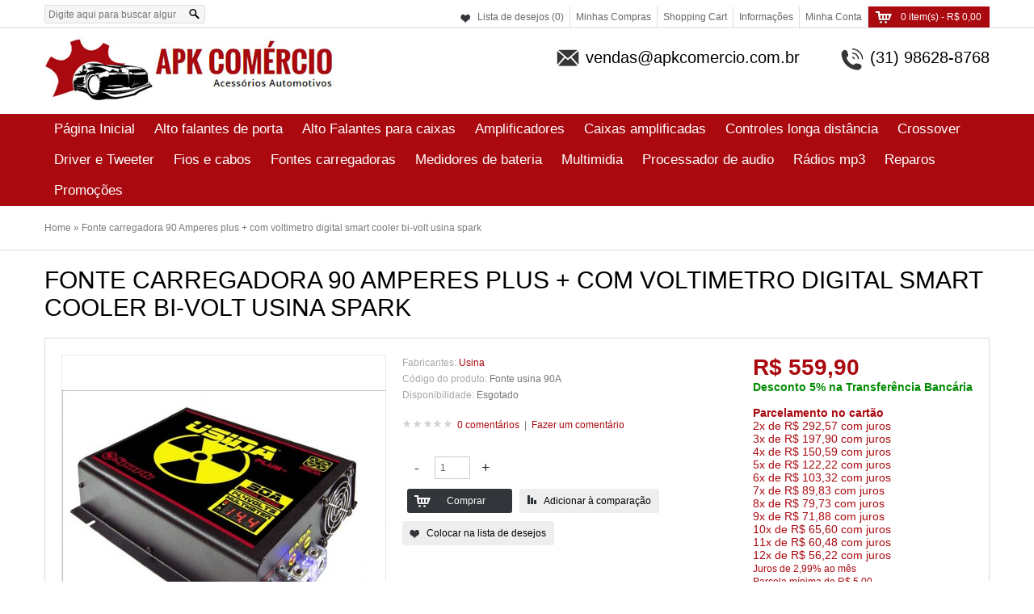

--- FILE ---
content_type: text/html; charset=utf-8
request_url: https://www.apkcomercio.com.br/index.php?route=product/product&product_id=93
body_size: 98705
content:
<!DOCTYPE html>
<html dir="ltr" lang="pt-br">
<head>
<meta charset="UTF-8" />
<title>Fonte carregadora 90 Amperes plus + com voltimetro digital smart cooler bi-volt usina spark</title>
<base href="https://www.apkcomercio.com.br/" />
<meta name="viewport" content="width=device-width, initial-scale=1, maximum-scale=1">
<meta name="description" content="fonte carregador bateria amper amperes carrro automovel carga " />
<meta name="keywords" content="fonte carregador bateria amper amperes carrro automovel carga " />
<link href="https://www.apkcomercio.com.br/index.php?route=product/product&amp;product_id=93" rel="canonical" />
<link rel="stylesheet" type="text/css" href="catalog/view/theme/polianna/stylesheet/stylesheet.css" />
<link rel="stylesheet" type="text/css" href="catalog/view/theme/polianna/stylesheet/responsive.css" />
<link rel="stylesheet" type="text/css" href="catalog/view/theme/polianna/stylesheet/camera.css" />
<link rel="stylesheet" type="text/css" href="catalog/view/theme/polianna/stylesheet/accordion.css" />
<link rel="stylesheet" type="text/css" href="catalog/view/theme/polianna/stylesheet/cloud-zoom.css" />
<link rel="stylesheet" type="text/css" href="catalog/view/theme/polianna/stylesheet/topmenu.css" />
<link rel="stylesheet" type="text/css" href="catalog/view/theme/polianna/stylesheet/news.css" />
<link rel="stylesheet" type="text/css" href="catalog/view/theme/polianna/stylesheet/fast_order.css" />

<link rel="stylesheet" type="text/css" href="catalog/view/javascript/jquery/colorbox/colorbox.css" media="screen" />
<link rel="stylesheet" type="text/css" href="catalog/view/theme/default/stylesheet/parcelamento_desconto.css" media="screen" />
<script type="text/javascript" src="catalog/view/javascript/jquery/jquery-1.7.1.min.js"></script>
<script type="text/javascript" src="catalog/view/javascript/jquery/ui/jquery-ui-1.8.16.custom.min.js"></script>
<link rel="stylesheet" type="text/css" href="catalog/view/javascript/jquery/ui/themes/ui-lightness/jquery-ui-1.8.16.custom.css" />
<script type="text/javascript" src="catalog/view/javascript/common.js"></script>
<script type="text/javascript" src="catalog/view/javascript/jquery/tabs.js"></script>
<script type="text/javascript" src="catalog/view/javascript/jquery/colorbox/jquery.colorbox-min.js"></script>
<!-------------------------------Polianna js---------------------------------------------------------------->
<link href='http://fonts.googleapis.com/css?family=Roboto+Condensed' rel='stylesheet' type='text/css'>


<script type="text/javascript" src="catalog/view/theme/polianna/js/custom.js"></script>
<script type="text/javascript" src="catalog/view/theme/polianna/js/menu_script.js"></script> 

<script type="text/javascript" src="catalog/view/theme/polianna/js/jquery.mousewheel.js"></script>
<script type="text/javascript" src="catalog/view/theme/polianna/js/jquery.masonry.min.js"></script>
<script type="text/javascript" src="catalog/view/theme/polianna/js/jquery.gpCarousel.js"></script>


<script type="text/javascript" src="catalog/view/theme/polianna/js/newselect.js"></script>
<script type="text/javascript" src="catalog/view/theme/polianna/js/jquery.slick.1.2.min.js"></script>

<script type="text/javascript" src="catalog/view/theme/polianna/js/cloud-zoom.1.0.2.min.js"></script>

<script type="text/javascript" src="catalog/view/theme/polianna/js/jquery.tinycarousel.min.js"></script>

<script type="text/javascript" src="catalog/view/theme/polianna/js/jquery.accordion.js"></script>

<script language="javascript" src="catalog/view/theme/polianna/js/jquery.tipsy.js" type="text/javascript"></script>

<script language="javascript" src="fastorder/fast_order.js" type="text/javascript"></script>

<script language="javascript" src="catalog/view/theme/polianna/js/scroll/scrolltopcontrol.js" type="text/javascript"></script>


<!--[if IE 7]> 
<link rel="stylesheet" type="text/css" href="catalog/view/theme/default/stylesheet/ie7.css" />
<![endif]-->
<!--[if lt IE 7]>
<link rel="stylesheet" type="text/css" href="catalog/view/theme/default/stylesheet/ie6.css" />
<script type="text/javascript" src="catalog/view/javascript/DD_belatedPNG_0.0.8a-min.js"></script>
<script type="text/javascript">
DD_belatedPNG.fix('#logo img');
</script>
<![endif]-->
<style type="text/css">
#colorbox, #cboxOverlay, #cboxWrapper{ z-index:10003;}
</style>

	<style type="text/css">
 
			body {
							background-color: #FFFFFF;
							background-image: none;
			
		}
					#header, .breadcrumb, #topfooter, .main {background-color: #FFFFFF;}
						.colormenu {background-color: #AA090F;}
						.menuResp > li > a, .mobilemenu a, .navbar .textmenu  {color: #FFFFFF;}				
					.menuResp > li:hover > a {
				color: #FFFFFF;}
								
					.menuResp > li:hover {
				background-color: #000000;}
				
					.menuResp > li > div {background-color: #FFFFFF;}
						.menuResp ul li a, .menuResp > li > div > ul > li > a, .menuResp > li > div > a {
				color: #000000;}				
					.menuResp ul li a:hover, .menuResp > li > div > a:hover, .menuResp > li > div > ul > li > a:hover{
				color: #AA090F;}				
					.menuResp > li > div > ul > li > a span{
				background-color: #F4F4F4;}				
					.box-category > li > a, .box-account > li > a, .vtabs li a {
				color: #000000;}				
			
					.box-category li a:hover, .box-category > li > a.active, .box-account li a:hover,
			.vtabs li a:hover, .vtabs li a.selected  {
				color: #AA090F;}
			.box-category li  a:hover, .box-category > li > a.active, .vtabs li a.selected,
		    .box-account li a:hover{
			  border-color:#AA090F;}			
					#footer h3 {color: #FFFFFF;}				
			
					#footer .column a{color: #AAAAAA;}				
					#footer .column a:hover {
				color: #FFFFFF;}				
					#footer .column a:hover {background-color: #5E6067;}				
					#footer, #powered, #powered a {color: #888888;}				
					a, a b, .product-compare a{
				color: #AA090F;}				
					a:hover, .breadcrumb a:hover, .product-compare a:hover, .boxfeatured .name a:hover, .product-grid .name a:hover, .product-list .name a:hover, .boxfeatured .description a:hover,
			.product-list .description a:hover, .checkout-heading a:hover, .st-accordion ul li > a:hover, .top-nav #topbox > a:hover,
			.verticaltab .name a:hover, .product-grid .description a:hover, .box-news h4 a:hover, .htabs a.selected, .htabs a:hover
			{color: #AA090F;}
			
			.block:hover{border-color: #AA090F;}
			.htabs a.selected, .htabs a:hover  {border-top-color: #AA090F;}

         			h1, h2, h4, .welcome #title, .product-info #opname, .verticaltab .name_categ a{color: #000000;}				
				.boxfeatured .name a, .product-grid .name a, .product-list .name a, .verticaltab .name a{color: #000000;}				
					#column-left .box .box-heading, #column-right .box .box-heading, .manufacturer-heading{
				color: #000000;}				
					.box .box-heading, #fast_order_form .fast_order_center{
				color: #000000;}				
					body, .boxfeatured .description a, .product-info .price-tax, .product-info .price .reward,
			.product-info .price .discount, .cart-total td b{
				color: #777777;}				
				#cart > a{ background-color: #AA090F;}				
					.boxfeatured .price, .product-grid .price,  .product-list .price, .product-info .price, .verticaltab .price, .compare-info .price{
				color: #AA090F;}				
					.boxfeatured .price-old, .product-grid .price-old, .product-list .price-old, .product-info .price-old, .verticaltab .price-old, .compare-info .price-old  {
				color: #888888;}				
				.boxfeatured .price-new, .product-grid .price-new, .product-list .price-new, .product-info .price-new, .verticaltab .price-new, .compare-info .price-new{
				color: #AA090F;}				
				.savemoney{ background-color: #AA090F;}				
					.boxfeatured .cart a.button, .product-grid .cart a.button, .product-list .cart a.button, .cart input.button,
			.verticaltab .cart a.button, a.button, input.button, a.checkbut, a.redbutton, button, .box-news .readmore {
				background-color: #32353A;}				
					.boxfeatured .cart a.button:hover, .product-grid .cart a.button:hover, .product-list .cart a.button:hover, .verticaltab .cart a.button:hover, .colorbox div#plus,
			.wishlist a:hover, .compare a:hover, .cart input.button:hover, a.button:hover, input.button:hover, a.checkbut:hover, button:hover,  a.redbutton:hover, .box-news .readmore:hover,
			 a#arrow_left:hover, a#arrow_right:hover{
				background-color: #AA090F;}				
					.cart input.button, .product-list .cart a.button, .wishlist a:hover,  .compare a:hover, .product-info .compare a:hover, .product-info .wishlist a:hover,
			a.button, input.button, a.checkbut, a.redbutton, button, .box-news .readmore {
				color: #FFFFFF;}				
					 h1, .product-info .price,  .welcome #title, .verticaltab .name_categ a{
				font-size: nonepx;}				
					 h2{
				font-size: nonepx;}				
					 h3, #footer h3, .product-info #opname{
				font-size: nonepx;}				
					 h4, .box-news h4 a{
				font-size: nonepx;}				
					.box .box-heading, #fast_order_form .fast_order_center {
				font-size: nonepx;}				
					#column-left .box .box-heading, #column-right .box .box-heading {
				font-size: nonepx;}				
					.boxfeatured .name a, .product-grid .name a, .product-list .name a, .verticaltab .name a{font-size: nonepx;}				
					body, input, textarea, select, .product-info .price-tax, .product-info .price .reward, .product-info .price .discount, .menuResp ul li a{
				font-size: nonepx;}				
		          .boxfeatured .price, .product-grid .price, .product-list .price, .verticaltab .price {
				font-size: nonepx;}				
					.menuResp > li > a, .mobilemenu a, .navbar .textmenu {font-size: nonepx;}				
				.menuResp > li > div > ul > li > a, .mobilemenu ul a{font-size: nonepx;}				
					.box-category > li > a, .box-account > li > a, .vtabs li a 
			{font-size: nonepx;}				
					.product-grid .description{display:block;}			
		
   	</style>     


</head>
<body>

<div id="container">
 
<div id="header">
 <div id="wrapper">
 
   <div id="searchbox">
   <div class="button-search"></div>
    <input type="text" name="search" placeholder="Digite aqui para buscar algum produto..." value="" />
   </div>
 
 

   <div class="top-nav">  
   
        <div id="mobile-welcome">
          Seja bem vindo, visitante! Você pode <a href="https://www.apkcomercio.com.br/index.php?route=account/login">entrar</a> ou <a href="https://www.apkcomercio.com.br/index.php?route=account/register">criar uma conta</a>.          </div>
  <!----------------------------------Cart------------------------------------------>  
     <div id="cart">

    <h4>Carrinho</h4>
    <a><span id="cart-total">0 item(s) - R$ 0,00</span></a>
 <div class="content">
        <div class="empty">Seu carrinho está vazio!</div>
      </div>

</div>  <!----------------------------------End cart------------------------------------------> 
  
  
  <!----------------------------------Account------------------------------------------>  
    <div id="topbox" class="topaccount">
    
   <a href="https://www.apkcomercio.com.br/index.php?route=account/account">Minha Conta</a>
   
  <div class="dropdown_fullwidth">
   <div>
   <ul>
     <li id="welcome">
            Seja bem vindo, visitante! Você pode <a href="https://www.apkcomercio.com.br/index.php?route=account/login">entrar</a> ou <a href="https://www.apkcomercio.com.br/index.php?route=account/register">criar uma conta</a>.            </li>
   
         <li id="loginform">
      <form action="https://www.apkcomercio.com.br/index.php?route=account/login" method="post" enctype="multipart/form-data">
          <div><input type="text" name="email" value="Seu e-mail:" onclick="this.value = '';" onkeydown="this.style.color = '#000000';" /> </div>
          <div><input type="password" name="password" value="Sua senha:" onclick="this.value = '';" onkeydown="this.style.color = '#000000';" /></div>
          <div><input type="submit" value="Entrar" class="button" /></div>
          <div><a href="https://www.apkcomercio.com.br/index.php?route=account/forgotten" ><br>Esqueceu sua senha? Clique aqui para recuperar.</a></div>
        </form> </li>   
         
              </ul>
    </div>
   </div>
 
</div>

 <!----------------------------------End account------------------------------------------>

 <!----------------------------------Information------------------------------------------>  
    <div id="topbox" class="topaccount">
    <a href="#">Informações</a>
     <div class="dropdown_fullwidth">
     <div id="infolink">
      <ul>
            <li><a href="https://www.apkcomercio.com.br/index.php?route=information/information&amp;information_id=7">Politica de Trocas e Devoluções</a></li>
            <li><a href="https://www.apkcomercio.com.br/index.php?route=information/information&amp;information_id=4">A Empresa</a></li>
            <li><a href="https://www.apkcomercio.com.br/index.php?route=information/information&amp;information_id=6">Prazos e Entrega</a></li>
            <li><a href="https://www.apkcomercio.com.br/index.php?route=information/information&amp;information_id=3">Política de Privacidade </a></li>
            <li><a href="https://www.apkcomercio.com.br/index.php?route=information/information&amp;information_id=5">Termos e Condições</a></li>
            <li><a href="https://www.apkcomercio.com.br/index.php?route=information/information&amp;information_id=8">Como Comprar</a></li>
          </ul>
    </div>
    <div  id="infolink">
         <ul>
      <li><a href="https://www.apkcomercio.com.br/index.php?route=information/contact">Contate-nos</a></li>
      <li><a href="https://www.apkcomercio.com.br/index.php?route=account/return/insert">Devoluções</a></li>
      <li><a href="https://www.apkcomercio.com.br/index.php?route=information/sitemap">Mapa do site</a></li>
    </ul>
    </div>
     </div>
          
    </div>
     <!---------------------------------End Information------------------------------------------> 
     <div id="topbox" class="topmobile"><a href="https://www.apkcomercio.com.br/index.php?route=checkout/cart">Shopping Cart</a></div>
  <div id="topbox" class="topmobile"><a href="https://www.apkcomercio.com.br/index.php?route=checkout/checkout">Minhas Compras</a></div>
     <!---------------------------------News------------------------------------------> 
          <!---------------------------------End news------------------------------------------> 
     
       <!---------------------------------Mobile select------------------------------------------>  
   <div id="mobile-menu">

	<select id="mobile-menu-select" onchange="location = this.value">
         <option value="">Informações</option> 
               
        <option value="https://www.apkcomercio.com.br/index.php?route=account/account">Minha conta</option>
        
        <option value="https://www.apkcomercio.com.br/index.php?route=checkout/cart"> --> Shopping Cart</option>
        <option value="https://www.apkcomercio.com.br/index.php?route=checkout/checkout"> --> Checkout</option>
         <option value="https://www.apkcomercio.com.br/index.php?route=information/contact">Contate-nos</option>
         <option value="https://www.apkcomercio.com.br/index.php?route=account/return/insert">Devoluções</option>
         <option value="https://www.apkcomercio.com.br/index.php?route=information/sitemap">Mapa do site</option>
                    <option value="https://www.apkcomercio.com.br/index.php?route=information/information&amp;information_id=7">Politica de Trocas e Devoluções</option>
                <option value="https://www.apkcomercio.com.br/index.php?route=information/information&amp;information_id=4">A Empresa</option>
                <option value="https://www.apkcomercio.com.br/index.php?route=information/information&amp;information_id=6">Prazos e Entrega</option>
                <option value="https://www.apkcomercio.com.br/index.php?route=information/information&amp;information_id=3">Política de Privacidade </option>
                <option value="https://www.apkcomercio.com.br/index.php?route=information/information&amp;information_id=5">Termos e Condições</option>
                <option value="https://www.apkcomercio.com.br/index.php?route=information/information&amp;information_id=8">Como Comprar</option>
      


      </select>
</div>
<!---------------------------------End mobile select------------------------------------------> 
    
				
<script type="text/javascript">
$(document).ready(function() {
	$('.select2').customStyle12();
  });
 </script>       
    <div id="topbox" class="wishlist-tot"><a href="https://www.apkcomercio.com.br/index.php?route=account/wishlist" id="wishlist-total">Lista de desejos (0)</a></div>

    <div class="ctr"></div>

 </div>
 

 
  </div>  
 </div> 
 
 <div class="main">
 <div id="wrapper" class="relat">
 
               
             <div class="top_info">
             <div>
             
               				   <img src="https://www.apkcomercio.com.br/image/data/telefone.jpg" align="left"  />
                                
                               (31) 98628-8768  
                
               
               </div>
               
               <div>
               				   <img src="https://www.apkcomercio.com.br/image/data/email.jpg" align="left"  />
                               
                                 vendas@apkcomercio.com.br  
                                  </div>  
             </div>  
               

 <div class="ctr"></div>            
 <div class="top_logo">   <a href="https://www.apkcomercio.com.br/index.php?route=common/home"><img src="https://www.apkcomercio.com.br/image/data/logo.jpg" title="APK Comércio  - Belo Horizonte/MG" alt="APK Comércio  - Belo Horizonte/MG" /></a>
 </div>
 <div class="ctr"></div>

 </div>
 
<div class="colormenu">
 <div id="wrapper">
 
 <!---------------------------------Mobile------------------------------------------------>
                      
                        <div class="ma-nav-mobile-container hidden-desktop">

                            <div class="navbar">
                                <div id="navbar-inner" class="navbar-inner navbar-inactive">
                                    <a class="btn btn-navbar">
                                        <span class="icon-bar"></span>
                                        <span class="icon-bar"></span>
                                        <span class="icon-bar"></span>
                                    </a>
                                    <span class="textmenu">Menu</span>
                                    
                                    <ul id="ma-mobilemenu" class="mobilemenu nav-collapse collapse">
                                        <li class="home active">
                                             <a href="index.php"><span>Página Inicial</span></a>
                                        </li>
                                                                                <li  class="level-top parent"  ><a href="https://www.apkcomercio.com.br/index.php?route=product/category&amp;path=93"><span>Alto falantes de porta </span></a>
                                            
                                                                                        <ul class="level1">
                                                                                                                                                                                                <li><a href="https://www.apkcomercio.com.br/index.php?route=product/category&amp;path=93_100"><span>Bomber linha triaxial e quadriaxial , 4'' - 5'' - 6'' - 6x9'' (4)</span></a></li>
                                                                                                                                                                                                <li><a href="https://www.apkcomercio.com.br/index.php?route=product/category&amp;path=93_101"><span>Eros triaxial 4'' - 5'' - 6'' (3)</span></a></li>
                                                                                                                                                                                                <li><a href="https://www.apkcomercio.com.br/index.php?route=product/category&amp;path=93_99"><span>Hurricane linha triaxial e quadriaxial , 4'' - 5'' - 6'' - 6x9'' (4)</span></a></li>
                                                                                                                                            </ul>
                                                                                                                                </li>
                                                                            <li  class="level-top parent"  ><a href="https://www.apkcomercio.com.br/index.php?route=product/category&amp;path=73"><span>Alto Falantes para caixas</span></a>
                                            
                                                                                        <ul class="level1">
                                                                                                                                                                                                <li><a href="https://www.apkcomercio.com.br/index.php?route=product/category&amp;path=73_74"><span>Bomber  (2)</span></a></li>
                                                                                                                                                                                                <li><a href="https://www.apkcomercio.com.br/index.php?route=product/category&amp;path=73_92"><span>Eros (17)</span></a></li>
                                                                                                                                                                                                <li><a href="https://www.apkcomercio.com.br/index.php?route=product/category&amp;path=73_75"><span>Magnum (2)</span></a></li>
                                                                                                                                                                                                <li><a href="https://www.apkcomercio.com.br/index.php?route=product/category&amp;path=73_149"><span>Seven driver (2)</span></a></li>
                                                                                                                                                                                                <li><a href="https://www.apkcomercio.com.br/index.php?route=product/category&amp;path=73_142"><span>Triton (2)</span></a></li>
                                                                                                                                                                                                <li><a href="https://www.apkcomercio.com.br/index.php?route=product/category&amp;path=73_132"><span>Ultravox (0)</span></a></li>
                                                                                                                                            </ul>
                                                                                                                                </li>
                                                                            <li  class="level-top parent"  ><a href="https://www.apkcomercio.com.br/index.php?route=product/category&amp;path=72"><span>Amplificadores</span></a>
                                            
                                                                                        <ul class="level1">
                                                                                                                                                                                                <li><a href="https://www.apkcomercio.com.br/index.php?route=product/category&amp;path=72_138"><span>Hurricane (0)</span></a></li>
                                                                                                                                                                                                <li><a href="https://www.apkcomercio.com.br/index.php?route=product/category&amp;path=72_137"><span>Soundigital (9)</span></a></li>
                                                                                                                                                                                                <li><a href="https://www.apkcomercio.com.br/index.php?route=product/category&amp;path=72_98"><span>Stetsom (12)</span></a></li>
                                                                                                                                                                                                <li><a href="https://www.apkcomercio.com.br/index.php?route=product/category&amp;path=72_78"><span>Taramps (5)</span></a></li>
                                                                                                                                            </ul>
                                                                                                                                </li>
                                                                            <li  class="level-top parent"  ><a href="https://www.apkcomercio.com.br/index.php?route=product/category&amp;path=83"><span>Caixas amplificadas</span></a>
                                            
                                                                                        <ul class="level1">
                                                                                                                                                                                                <li><a href="https://www.apkcomercio.com.br/index.php?route=product/category&amp;path=83_103"><span>Amplificar caixas sob medida especiais (0)</span></a></li>
                                                                                                                                            </ul>
                                                                                                                                </li>
                                                                            <li  class="level-top parent"  ><a href="https://www.apkcomercio.com.br/index.php?route=product/category&amp;path=89"><span>Controles longa distância</span></a>
                                            
                                                                                        <ul class="level1">
                                                                                                                                                                                                <li><a href="https://www.apkcomercio.com.br/index.php?route=product/category&amp;path=89_106"><span>Longa distância jfa (16)</span></a></li>
                                                                                                                                                                                                <li><a href="https://www.apkcomercio.com.br/index.php?route=product/category&amp;path=89_104"><span>Longa distância stetsom (12)</span></a></li>
                                                                                                                                                                                                <li><a href="https://www.apkcomercio.com.br/index.php?route=product/category&amp;path=89_105"><span>Longa distancia taramps (0)</span></a></li>
                                                                                                                                            </ul>
                                                                                                                                </li>
                                                                            <li  class="level-top parent"  ><a href="https://www.apkcomercio.com.br/index.php?route=product/category&amp;path=85"><span>Crossover </span></a>
                                            
                                                                                        <ul class="level1">
                                                                                                                                                                                                <li><a href="https://www.apkcomercio.com.br/index.php?route=product/category&amp;path=85_108"><span>Crossover jfa (0)</span></a></li>
                                                                                                                                                                                                <li><a href="https://www.apkcomercio.com.br/index.php?route=product/category&amp;path=85_107"><span>Crossover stetsom (5)</span></a></li>
                                                                                                                                                                                                <li><a href="https://www.apkcomercio.com.br/index.php?route=product/category&amp;path=85_109"><span>Crossover taramps (2)</span></a></li>
                                                                                                                                            </ul>
                                                                                                                                </li>
                                                                            <li  class="level-top parent"  ><a href="https://www.apkcomercio.com.br/index.php?route=product/category&amp;path=81"><span>Driver e Tweeter</span></a>
                                            
                                                                                        <ul class="level1">
                                                                                                                                                                                                <li><a href="https://www.apkcomercio.com.br/index.php?route=product/category&amp;path=81_110"><span>Driver eros (4)</span></a></li>
                                                                                                                                                                                                <li><a href="https://www.apkcomercio.com.br/index.php?route=product/category&amp;path=81_117"><span>Driver Explomach (1)</span></a></li>
                                                                                                                                                                                                <li><a href="https://www.apkcomercio.com.br/index.php?route=product/category&amp;path=81_114"><span>Driver fiamon (0)</span></a></li>
                                                                                                                                                                                                <li><a href="https://www.apkcomercio.com.br/index.php?route=product/category&amp;path=81_112"><span>Driver qvs (1)</span></a></li>
                                                                                                                                                                                                <li><a href="https://www.apkcomercio.com.br/index.php?route=product/category&amp;path=81_115"><span>Driver selenium JBL (6)</span></a></li>
                                                                                                                                                                                                <li><a href="https://www.apkcomercio.com.br/index.php?route=product/category&amp;path=81_116"><span>Driver ultravox (1)</span></a></li>
                                                                                                                                                                                                <li><a href="https://www.apkcomercio.com.br/index.php?route=product/category&amp;path=81_136"><span>Super tweeter Explomach (1)</span></a></li>
                                                                                                                                                                                                <li><a href="https://www.apkcomercio.com.br/index.php?route=product/category&amp;path=81_134"><span>Super tweeter Selenium Jbl (2)</span></a></li>
                                                                                                                                                                                                <li><a href="https://www.apkcomercio.com.br/index.php?route=product/category&amp;path=81_135"><span>Super tweeter Ultravox (0)</span></a></li>
                                                                                                                                            </ul>
                                                                                                                                </li>
                                                                            <li  ><a href="https://www.apkcomercio.com.br/index.php?route=product/category&amp;path=88"><span>Fios e cabos</span></a>
                                                                                    </li>
                                                                            <li  class="level-top parent"  ><a href="https://www.apkcomercio.com.br/index.php?route=product/category&amp;path=84"><span>Fontes carregadoras</span></a>
                                            
                                                                                        <ul class="level1">
                                                                                                                                                                                                <li><a href="https://www.apkcomercio.com.br/index.php?route=product/category&amp;path=84_120"><span>Fonte jfa (1)</span></a></li>
                                                                                                                                                                                                <li><a href="https://www.apkcomercio.com.br/index.php?route=product/category&amp;path=84_119"><span>Fonte stetsom (0)</span></a></li>
                                                                                                                                                                                                <li><a href="https://www.apkcomercio.com.br/index.php?route=product/category&amp;path=84_121"><span>Fonte taramps (0)</span></a></li>
                                                                                                                                                                                                <li><a href="https://www.apkcomercio.com.br/index.php?route=product/category&amp;path=84_118"><span>Fonte usina (2)</span></a></li>
                                                                                                                                            </ul>
                                                                                                                                </li>
                                                                            <li  class="level-top parent"  ><a href="https://www.apkcomercio.com.br/index.php?route=product/category&amp;path=90"><span>Medidores de bateria</span></a>
                                            
                                                                                        <ul class="level1">
                                                                                                                                                                                                <li><a href="https://www.apkcomercio.com.br/index.php?route=product/category&amp;path=90_125"><span>Medidor asx (0)</span></a></li>
                                                                                                                                                                                                <li><a href="https://www.apkcomercio.com.br/index.php?route=product/category&amp;path=90_123"><span>Medidor jfa (4)</span></a></li>
                                                                                                                                                                                                <li><a href="https://www.apkcomercio.com.br/index.php?route=product/category&amp;path=90_122"><span>Medidor stetsom (4)</span></a></li>
                                                                                                                                                                                                <li><a href="https://www.apkcomercio.com.br/index.php?route=product/category&amp;path=90_124"><span>Medidor taramps (2)</span></a></li>
                                                                                                                                            </ul>
                                                                                                                                </li>
                                                                            <li  class="level-top parent"  ><a href="https://www.apkcomercio.com.br/index.php?route=product/category&amp;path=94"><span>Multimidia</span></a>
                                            
                                                                                        <ul class="level1">
                                                                                                                                                                                                <li><a href="https://www.apkcomercio.com.br/index.php?route=product/category&amp;path=94_102"><span>Caska (0)</span></a></li>
                                                                                                                                                                                                <li><a href="https://www.apkcomercio.com.br/index.php?route=product/category&amp;path=94_129"><span>Multilaser (1)</span></a></li>
                                                                                                                                                                                                <li><a href="https://www.apkcomercio.com.br/index.php?route=product/category&amp;path=94_130"><span>So audio (0)</span></a></li>
                                                                                                                                            </ul>
                                                                                                                                </li>
                                                                            <li  class="level-top parent"  ><a href="https://www.apkcomercio.com.br/index.php?route=product/category&amp;path=87"><span>Processador de audio</span></a>
                                            
                                                                                        <ul class="level1">
                                                                                                                                                                                                <li><a href="https://www.apkcomercio.com.br/index.php?route=product/category&amp;path=87_128"><span>Processador expert (0)</span></a></li>
                                                                                                                                                                                                <li><a href="https://www.apkcomercio.com.br/index.php?route=product/category&amp;path=87_127"><span>Processador jfa (0)</span></a></li>
                                                                                                                                                                                                <li><a href="https://www.apkcomercio.com.br/index.php?route=product/category&amp;path=87_126"><span>Processador stetsom (0)</span></a></li>
                                                                                                                                            </ul>
                                                                                                                                </li>
                                                                            <li  class="level-top parent"  ><a href="https://www.apkcomercio.com.br/index.php?route=product/category&amp;path=91"><span>Rádios mp3</span></a>
                                            
                                                                                        <ul class="level1">
                                                                                                                                                                                                <li><a href="https://www.apkcomercio.com.br/index.php?route=product/category&amp;path=91_133"><span>Multilaser (2)</span></a></li>
                                                                                                                                            </ul>
                                                                                                                                </li>
                                                                            <li  class="level-top parent"  ><a href="https://www.apkcomercio.com.br/index.php?route=product/category&amp;path=86"><span>Reparos</span></a>
                                            
                                                                                        <ul class="level1">
                                                                                                                                                                                                <li><a href="https://www.apkcomercio.com.br/index.php?route=product/category&amp;path=86_140"><span>Reparo Eros Alto falantes (3)</span></a></li>
                                                                                                                                            </ul>
                                                                                                                                </li>
                                                                        
                                                                                                                     <li><a href="https://www.apkcomercio.com.br/index.php?route=product/special">Promoções</a></li>
                                              
                                                                          </ul>

                                                                    </div>
                            </div>

                        </div>
 
 <!--------------------------------------------------------------------------------->

 <!----------------------------------Menu------------------------------------------>

<div   id="wrapper_menu">
  <ul class="menuResp">
  <li><a href="https://www.apkcomercio.com.br/index.php?route=common/home">Página Inicial</a></li>
        <li><a href="https://www.apkcomercio.com.br/index.php?route=product/category&amp;path=93">Alto falantes de porta </a>
            <div class="topmenu"> 
      
      <div class="categ_image">
        
          
          <a href="https://www.apkcomercio.com.br/index.php?route=product/category&amp;path=93">Alto falantes para porta , tampas traseiras e laterais. Linha coaxial , triaxial , quadriaxial e pen..</a>
                </div>
      
                <ul>
                                        
          
         <li id="subcategory">  
       
         <a href="https://www.apkcomercio.com.br/index.php?route=product/category&amp;path=93_100">
         
                  <div class="sub_image"> <img src="https://www.apkcomercio.com.br/image/cache/data/fabricantes/LOGO BOMBER-40x40.png"></div>
           
        
          <span>Bomber linha triaxial e quadriaxial , 4'' - 5'' - 6'' - 6x9'' (4)</span>
         
           </a>
                        
           
            
          </li>
                                        
          
         <li id="subcategory">  
       
         <a href="https://www.apkcomercio.com.br/index.php?route=product/category&amp;path=93_101">
         
                  <div class="sub_image"> <img src="https://www.apkcomercio.com.br/image/cache/data/fabricantes/LOGO EROS 1-40x40.png"></div>
           
        
          <span>Eros triaxial 4'' - 5'' - 6'' (3)</span>
         
           </a>
                        
           
            
          </li>
                                        
          
         <li id="subcategory">  
       
         <a href="https://www.apkcomercio.com.br/index.php?route=product/category&amp;path=93_99">
         
                  <div class="sub_image"> <img src="https://www.apkcomercio.com.br/image/cache/data/fabricantes/LOGO HURRICANE-40x40.jpg"></div>
           
        
          <span>Hurricane linha triaxial e quadriaxial , 4'' - 5'' - 6'' - 6x9'' (4)</span>
         
           </a>
                        
           
            
          </li>
                           
        </ul>
        
        
      </div>
          </li>
        <li><a href="https://www.apkcomercio.com.br/index.php?route=product/category&amp;path=73">Alto Falantes para caixas</a>
            <div class="topmenu"> 
      
      <div class="categ_image">
        
          
          <a href="https://www.apkcomercio.com.br/index.php?route=product/category&amp;path=73">Alto Falantes para montagem de caixas linha leve e pesada.

Melhores marcas do mercado!!!
..</a>
                </div>
      
                <ul>
                                        
          
         <li id="subcategory">  
       
         <a href="https://www.apkcomercio.com.br/index.php?route=product/category&amp;path=73_74">
         
                  <div class="sub_image"> <img src="https://www.apkcomercio.com.br/image/cache/data/fabricantes/LOGO BOMBER-40x40.png"></div>
           
        
          <span>Bomber  (2)</span>
         
           </a>
                        
           
            
          </li>
                                        
          
         <li id="subcategory">  
       
         <a href="https://www.apkcomercio.com.br/index.php?route=product/category&amp;path=73_92">
         
                  <div class="sub_image"> <img src="https://www.apkcomercio.com.br/image/cache/data/fabricantes/LOGO EROS 1-40x40.png"></div>
           
        
          <span>Eros (17)</span>
         
           </a>
                        
           
            
          </li>
                                        
          
         <li id="subcategory">  
       
         <a href="https://www.apkcomercio.com.br/index.php?route=product/category&amp;path=73_75">
         
                  <div class="sub_image"> <img src="https://www.apkcomercio.com.br/image/cache/data/fabricantes/LOGO MAGNUM-40x40.png"></div>
           
        
          <span>Magnum (2)</span>
         
           </a>
                        
           
            
          </li>
                                        
          
         <li id="subcategory">  
       
         <a href="https://www.apkcomercio.com.br/index.php?route=product/category&amp;path=73_149">
         
                  <div class="sub_image"> <img src="https://www.apkcomercio.com.br/image/cache/data/fabricantes/seven driver-40x40.jpg"></div>
           
        
          <span>Seven driver (2)</span>
         
           </a>
                        
           
            
          </li>
                                        
          
         <li id="subcategory">  
       
         <a href="https://www.apkcomercio.com.br/index.php?route=product/category&amp;path=73_142">
         
                  <div class="sub_image"> <img src="https://www.apkcomercio.com.br/image/cache/data/fabricantes/LOGO TRITON-40x40.png"></div>
           
        
          <span>Triton (2)</span>
         
           </a>
                        
           
            
          </li>
                                        
          
         <li id="subcategory">  
       
         <a href="https://www.apkcomercio.com.br/index.php?route=product/category&amp;path=73_132">
         
                  <div class="sub_image"> <img src="https://www.apkcomercio.com.br/image/cache/data/fabricantes/LOGO ULTRAVOX-40x40.jpg"></div>
           
        
          <span>Ultravox (0)</span>
         
           </a>
                        
           
            
          </li>
                           
        </ul>
        
        
      </div>
          </li>
        <li><a href="https://www.apkcomercio.com.br/index.php?route=product/category&amp;path=72">Amplificadores</a>
            <div class="topmenu"> 
      
      <div class="categ_image">
        
          
          <a href="https://www.apkcomercio.com.br/index.php?route=product/category&amp;path=72">Amplificadores
..</a>
                </div>
      
                <ul>
                                        
          
         <li id="subcategory">  
       
         <a href="https://www.apkcomercio.com.br/index.php?route=product/category&amp;path=72_138">
         
                  <div class="sub_image"> <img src="https://www.apkcomercio.com.br/image/cache/data/fabricantes/LOGO HURRICANE-40x40.jpg"></div>
           
        
          <span>Hurricane (0)</span>
         
           </a>
                        
           
            
          </li>
                                        
          
         <li id="subcategory">  
       
         <a href="https://www.apkcomercio.com.br/index.php?route=product/category&amp;path=72_137">
         
                  <div class="sub_image"> <img src="https://www.apkcomercio.com.br/image/cache/data/fabricantes/logo soundgital-40x40.jpg"></div>
           
        
          <span>Soundigital (9)</span>
         
           </a>
                        
           
            
          </li>
                                        
          
         <li id="subcategory">  
       
         <a href="https://www.apkcomercio.com.br/index.php?route=product/category&amp;path=72_98">
         
                  <div class="sub_image"> <img src="https://www.apkcomercio.com.br/image/cache/data/fabricantes/logo stetsom-40x40.png"></div>
           
        
          <span>Stetsom (12)</span>
         
           </a>
                        
           
            
          </li>
                                        
          
         <li id="subcategory">  
       
         <a href="https://www.apkcomercio.com.br/index.php?route=product/category&amp;path=72_78">
         
                  <div class="sub_image"> <img src="https://www.apkcomercio.com.br/image/cache/data/fabricantes/logo taramps1-40x40.jpg"></div>
           
        
          <span>Taramps (5)</span>
         
           </a>
                        
           
            
          </li>
                           
        </ul>
        
        
      </div>
          </li>
        <li><a href="https://www.apkcomercio.com.br/index.php?route=product/category&amp;path=83">Caixas amplificadas</a>
            <div class="topmenu"> 
      
      <div class="categ_image">
        
          
          <a href="https://www.apkcomercio.com.br/index.php?route=product/category&amp;path=83">..</a>
                </div>
      
                <ul>
                                        
          
         <li id="subcategory">  
       
         <a href="https://www.apkcomercio.com.br/index.php?route=product/category&amp;path=83_103">
         
                  <div class="sub_image"> <img src="https://www.apkcomercio.com.br/image/cache/data/fabricantes/apk comercio logo - Cópia-40x40.jpg"></div>
           
        
          <span>Amplificar caixas sob medida especiais (0)</span>
         
           </a>
                        
           
            
          </li>
                           
        </ul>
        
        
      </div>
          </li>
        <li><a href="https://www.apkcomercio.com.br/index.php?route=product/category&amp;path=89">Controles longa distância</a>
            <div class="topmenu"> 
      
      <div class="categ_image">
        
          
          <a href="https://www.apkcomercio.com.br/index.php?route=product/category&amp;path=89">Controles longa distância
..</a>
                </div>
      
                <ul>
                                        
          
         <li id="subcategory">  
       
         <a href="https://www.apkcomercio.com.br/index.php?route=product/category&amp;path=89_106">
         
                  <div class="sub_image"> <img src="https://www.apkcomercio.com.br/image/cache/data/fabricantes/LOGO JFA-40x40.jpg"></div>
           
        
          <span>Longa distância jfa (16)</span>
         
           </a>
                        
           
            
          </li>
                                        
          
         <li id="subcategory">  
       
         <a href="https://www.apkcomercio.com.br/index.php?route=product/category&amp;path=89_104">
         
                  <div class="sub_image"> <img src="https://www.apkcomercio.com.br/image/cache/data/amplificadores/STETSOM/logo stetsom-40x40.png"></div>
           
        
          <span>Longa distância stetsom (12)</span>
         
           </a>
                        
           
            
          </li>
                                        
          
         <li id="subcategory">  
       
         <a href="https://www.apkcomercio.com.br/index.php?route=product/category&amp;path=89_105">
         
                  <div class="sub_image"> <img src="https://www.apkcomercio.com.br/image/cache/data/fabricantes/logo taramps1-40x40.jpg"></div>
           
        
          <span>Longa distancia taramps (0)</span>
         
           </a>
                        
           
            
          </li>
                           
        </ul>
        
        
      </div>
          </li>
        <li><a href="https://www.apkcomercio.com.br/index.php?route=product/category&amp;path=85">Crossover </a>
            <div class="topmenu"> 
      
      <div class="categ_image">
        
          
          <a href="https://www.apkcomercio.com.br/index.php?route=product/category&amp;path=85">crossover
..</a>
                </div>
      
                <ul>
                                        
          
         <li id="subcategory">  
       
         <a href="https://www.apkcomercio.com.br/index.php?route=product/category&amp;path=85_108">
         
                  <div class="sub_image"> <img src="https://www.apkcomercio.com.br/image/cache/data/fabricantes/LOGO JFA-40x40.jpg"></div>
           
        
          <span>Crossover jfa (0)</span>
         
           </a>
                        
           
            
          </li>
                                        
          
         <li id="subcategory">  
       
         <a href="https://www.apkcomercio.com.br/index.php?route=product/category&amp;path=85_107">
         
                  <div class="sub_image"> <img src="https://www.apkcomercio.com.br/image/cache/data/amplificadores/STETSOM-40x40.jpg"></div>
           
        
          <span>Crossover stetsom (5)</span>
         
           </a>
                        
           
            
          </li>
                                        
          
         <li id="subcategory">  
       
         <a href="https://www.apkcomercio.com.br/index.php?route=product/category&amp;path=85_109">
         
                  <div class="sub_image"> <img src="https://www.apkcomercio.com.br/image/cache/data/fabricantes/logo taramps1-40x40.jpg"></div>
           
        
          <span>Crossover taramps (2)</span>
         
           </a>
                        
           
            
          </li>
                           
        </ul>
        
        
      </div>
          </li>
        <li><a href="https://www.apkcomercio.com.br/index.php?route=product/category&amp;path=81">Driver e Tweeter</a>
            <div class="topmenu"> 
      
      <div class="categ_image">
        
          
          <a href="https://www.apkcomercio.com.br/index.php?route=product/category&amp;path=81">..</a>
                </div>
      
                <ul>
                                        
          
         <li id="subcategory">  
       
         <a href="https://www.apkcomercio.com.br/index.php?route=product/category&amp;path=81_110">
         
                  <div class="sub_image"> <img src="https://www.apkcomercio.com.br/image/cache/data/fabricantes/LOGO EROS 1-40x40.png"></div>
           
        
          <span>Driver eros (4)</span>
         
           </a>
                        
           
            
          </li>
                                        
          
         <li id="subcategory">  
       
         <a href="https://www.apkcomercio.com.br/index.php?route=product/category&amp;path=81_117">
         
                  <div class="sub_image"> <img src="https://www.apkcomercio.com.br/image/cache/data/fabricantes/logo explomach-40x40.jpg"></div>
           
        
          <span>Driver Explomach (1)</span>
         
           </a>
                        
           
            
          </li>
                                        
          
         <li id="subcategory">  
       
         <a href="https://www.apkcomercio.com.br/index.php?route=product/category&amp;path=81_114">
         
                  <div class="sub_image"> <img src="https://www.apkcomercio.com.br/image/cache/data/fabricantes/logo fiamon-40x40.jpg"></div>
           
        
          <span>Driver fiamon (0)</span>
         
           </a>
                        
           
            
          </li>
                                        
          
         <li id="subcategory">  
       
         <a href="https://www.apkcomercio.com.br/index.php?route=product/category&amp;path=81_112">
         
                  <div class="sub_image"> <img src="https://www.apkcomercio.com.br/image/cache/data/fabricantes/logo qvs-40x40.jpg"></div>
           
        
          <span>Driver qvs (1)</span>
         
           </a>
                        
           
            
          </li>
                                        
          
         <li id="subcategory">  
       
         <a href="https://www.apkcomercio.com.br/index.php?route=product/category&amp;path=81_115">
         
                  <div class="sub_image"> <img src="https://www.apkcomercio.com.br/image/cache/data/fabricantes/SELENIUM-40x40.png"></div>
           
        
          <span>Driver selenium JBL (6)</span>
         
           </a>
                        
           
            
          </li>
                                        
          
         <li id="subcategory">  
       
         <a href="https://www.apkcomercio.com.br/index.php?route=product/category&amp;path=81_116">
         
                  <div class="sub_image"> <img src="https://www.apkcomercio.com.br/image/cache/data/fabricantes/LOGO ULTRAVOX-40x40.jpg"></div>
           
        
          <span>Driver ultravox (1)</span>
         
           </a>
                        
           
            
          </li>
                                        
          
         <li id="subcategory">  
       
         <a href="https://www.apkcomercio.com.br/index.php?route=product/category&amp;path=81_136">
         
                  <div class="sub_image"> <img src="https://www.apkcomercio.com.br/image/cache/data/fabricantes/logo explomach-40x40.jpg"></div>
           
        
          <span>Super tweeter Explomach (1)</span>
         
           </a>
                        
           
            
          </li>
                                        
          
         <li id="subcategory">  
       
         <a href="https://www.apkcomercio.com.br/index.php?route=product/category&amp;path=81_134">
         
                  <div class="sub_image"> <img src="https://www.apkcomercio.com.br/image/cache/data/fabricantes/SELENIUM-40x40.png"></div>
           
        
          <span>Super tweeter Selenium Jbl (2)</span>
         
           </a>
                        
           
            
          </li>
                                        
          
         <li id="subcategory">  
       
         <a href="https://www.apkcomercio.com.br/index.php?route=product/category&amp;path=81_135">
         
                  <div class="sub_image"> <img src="https://www.apkcomercio.com.br/image/cache/data/fabricantes/LOGO ULTRAVOX-40x40.jpg"></div>
           
        
          <span>Super tweeter Ultravox (0)</span>
         
           </a>
                        
           
            
          </li>
                           
        </ul>
        
        
      </div>
          </li>
        <li><a href="https://www.apkcomercio.com.br/index.php?route=product/category&amp;path=88">Fios e cabos</a>
          </li>
        <li><a href="https://www.apkcomercio.com.br/index.php?route=product/category&amp;path=84">Fontes carregadoras</a>
            <div class="topmenu"> 
      
      <div class="categ_image">
        
          
          <a href="https://www.apkcomercio.com.br/index.php?route=product/category&amp;path=84">fontes carregadoras
..</a>
                </div>
      
                <ul>
                                        
          
         <li id="subcategory">  
       
         <a href="https://www.apkcomercio.com.br/index.php?route=product/category&amp;path=84_120">
         
                  <div class="sub_image"> <img src="https://www.apkcomercio.com.br/image/cache/data/fabricantes/LOGO JFA-40x40.jpg"></div>
           
        
          <span>Fonte jfa (1)</span>
         
           </a>
                        
           
            
          </li>
                                        
          
         <li id="subcategory">  
       
         <a href="https://www.apkcomercio.com.br/index.php?route=product/category&amp;path=84_119">
         
                  <div class="sub_image"> <img src="https://www.apkcomercio.com.br/image/cache/data/amplificadores/STETSOM-40x40.jpg"></div>
           
        
          <span>Fonte stetsom (0)</span>
         
           </a>
                        
           
            
          </li>
                                        
          
         <li id="subcategory">  
       
         <a href="https://www.apkcomercio.com.br/index.php?route=product/category&amp;path=84_121">
         
                  <div class="sub_image"> <img src="https://www.apkcomercio.com.br/image/cache/data/fabricantes/logo taramps1-40x40.jpg"></div>
           
        
          <span>Fonte taramps (0)</span>
         
           </a>
                        
           
            
          </li>
                                        
          
         <li id="subcategory">  
       
         <a href="https://www.apkcomercio.com.br/index.php?route=product/category&amp;path=84_118">
         
                  <div class="sub_image"> <img src="https://www.apkcomercio.com.br/image/cache/data/fabricantes/LOGO USINA-40x40.png"></div>
           
        
          <span>Fonte usina (2)</span>
         
           </a>
                        
           
            
          </li>
                           
        </ul>
        
        
      </div>
          </li>
        <li><a href="https://www.apkcomercio.com.br/index.php?route=product/category&amp;path=90">Medidores de bateria</a>
            <div class="topmenu"> 
      
      <div class="categ_image">
        
          
          <a href="https://www.apkcomercio.com.br/index.php?route=product/category&amp;path=90">Medidores de bateria
..</a>
                </div>
      
                <ul>
                                        
          
         <li id="subcategory">  
       
         <a href="https://www.apkcomercio.com.br/index.php?route=product/category&amp;path=90_125">
         
                  <div class="sub_image"> <img src="https://www.apkcomercio.com.br/image/cache/data/fabricantes/logo asx-40x40.jpg"></div>
           
        
          <span>Medidor asx (0)</span>
         
           </a>
                        
           
            
          </li>
                                        
          
         <li id="subcategory">  
       
         <a href="https://www.apkcomercio.com.br/index.php?route=product/category&amp;path=90_123">
         
                  <div class="sub_image"> <img src="https://www.apkcomercio.com.br/image/cache/data/fabricantes/LOGO JFA-40x40.jpg"></div>
           
        
          <span>Medidor jfa (4)</span>
         
           </a>
                        
           
            
          </li>
                                        
          
         <li id="subcategory">  
       
         <a href="https://www.apkcomercio.com.br/index.php?route=product/category&amp;path=90_122">
         
                  <div class="sub_image"> <img src="https://www.apkcomercio.com.br/image/cache/data/amplificadores/STETSOM-40x40.jpg"></div>
           
        
          <span>Medidor stetsom (4)</span>
         
           </a>
                        
           
            
          </li>
                                        
          
         <li id="subcategory">  
       
         <a href="https://www.apkcomercio.com.br/index.php?route=product/category&amp;path=90_124">
         
                  <div class="sub_image"> <img src="https://www.apkcomercio.com.br/image/cache/data/fabricantes/logo taramps1-40x40.jpg"></div>
           
        
          <span>Medidor taramps (2)</span>
         
           </a>
                        
           
            
          </li>
                           
        </ul>
        
        
      </div>
          </li>
        <li><a href="https://www.apkcomercio.com.br/index.php?route=product/category&amp;path=94">Multimidia</a>
            <div class="topmenu"> 
      
      <div class="categ_image">
        
          
          <a href="https://www.apkcomercio.com.br/index.php?route=product/category&amp;path=94">Kit multimidia&nbsp;
..</a>
                </div>
      
                <ul>
                                        
          
         <li id="subcategory">  
       
         <a href="https://www.apkcomercio.com.br/index.php?route=product/category&amp;path=94_102">
         
                  <div class="sub_image"> <img src="https://www.apkcomercio.com.br/image/cache/data/fabricantes/logo caska-40x40.png"></div>
           
        
          <span>Caska (0)</span>
         
           </a>
                        
           
            
          </li>
                                        
          
         <li id="subcategory">  
       
         <a href="https://www.apkcomercio.com.br/index.php?route=product/category&amp;path=94_129">
         
                  <div class="sub_image"> <img src="https://www.apkcomercio.com.br/image/cache/data/fabricantes/LOGO MULTILASER-40x40.jpg"></div>
           
        
          <span>Multilaser (1)</span>
         
           </a>
                        
           
            
          </li>
                                        
          
         <li id="subcategory">  
       
         <a href="https://www.apkcomercio.com.br/index.php?route=product/category&amp;path=94_130">
         
                   <div class="sub_image">  <img src="catalog/view/theme/polianna/image/img_not_found.png" title="Multimidia" alt="Multimidia" /></div>
              
        
          <span>So audio (0)</span>
         
           </a>
                        
           
            
          </li>
                           
        </ul>
        
        
      </div>
          </li>
        <li><a href="https://www.apkcomercio.com.br/index.php?route=product/category&amp;path=87">Processador de audio</a>
            <div class="topmenu"> 
      
      <div class="categ_image">
        
          
          <a href="https://www.apkcomercio.com.br/index.php?route=product/category&amp;path=87">Processador de audio
..</a>
                </div>
      
                <ul>
                                        
          
         <li id="subcategory">  
       
         <a href="https://www.apkcomercio.com.br/index.php?route=product/category&amp;path=87_128">
         
                  <div class="sub_image"> <img src="https://www.apkcomercio.com.br/image/cache/data/fabricantes/LOGO EXPERT ELETRONICS-40x40.jpg"></div>
           
        
          <span>Processador expert (0)</span>
         
           </a>
                        
           
            
          </li>
                                        
          
         <li id="subcategory">  
       
         <a href="https://www.apkcomercio.com.br/index.php?route=product/category&amp;path=87_127">
         
                  <div class="sub_image"> <img src="https://www.apkcomercio.com.br/image/cache/data/fabricantes/LOGO JFA-40x40.jpg"></div>
           
        
          <span>Processador jfa (0)</span>
         
           </a>
                        
           
            
          </li>
                                        
          
         <li id="subcategory">  
       
         <a href="https://www.apkcomercio.com.br/index.php?route=product/category&amp;path=87_126">
         
                  <div class="sub_image"> <img src="https://www.apkcomercio.com.br/image/cache/data/amplificadores/STETSOM-40x40.jpg"></div>
           
        
          <span>Processador stetsom (0)</span>
         
           </a>
                        
           
            
          </li>
                           
        </ul>
        
        
      </div>
          </li>
        <li><a href="https://www.apkcomercio.com.br/index.php?route=product/category&amp;path=91">Rádios mp3</a>
            <div class="topmenu"> 
      
      <div class="categ_image">
        
          
          <a href="https://www.apkcomercio.com.br/index.php?route=product/category&amp;path=91">Aparelhos de som
..</a>
                </div>
      
                <ul>
                                        
          
         <li id="subcategory">  
       
         <a href="https://www.apkcomercio.com.br/index.php?route=product/category&amp;path=91_133">
         
                  <div class="sub_image"> <img src="https://www.apkcomercio.com.br/image/cache/data/fabricantes/LOGO MULTILASER-40x40.jpg"></div>
           
        
          <span>Multilaser (2)</span>
         
           </a>
                        
           
            
          </li>
                           
        </ul>
        
        
      </div>
          </li>
        <li><a href="https://www.apkcomercio.com.br/index.php?route=product/category&amp;path=86">Reparos</a>
            <div class="topmenu"> 
      
      <div class="categ_image">
        
          
          <a href="https://www.apkcomercio.com.br/index.php?route=product/category&amp;path=86">reparos
..</a>
                </div>
      
                <ul>
                                        
          
         <li id="subcategory">  
       
         <a href="https://www.apkcomercio.com.br/index.php?route=product/category&amp;path=86_140">
         
                  <div class="sub_image"> <img src="https://www.apkcomercio.com.br/image/cache/data/reparos/alto falantes/reparo alto falante-40x40.jpg"></div>
           
        
          <span>Reparo Eros Alto falantes (3)</span>
         
           </a>
                        
           
            
          </li>
                           
        </ul>
        
        
      </div>
          </li>
        
           <li><a href="https://www.apkcomercio.com.br/index.php?route=product/special">Promoções</a></li>
          
    
        

  </ul>
</div>


</div>
 <!----------------------------------End Menu------------------------------------------>
  
  <div class="ctr"></div>

</div>  
</div>




<div class="main"><div class="topnote"><div id="notification"></div></div></div>
<div class="breadcrumb">
<div id="wrapper">

       <a href="https://www.apkcomercio.com.br/index.php?route=common/home">Home</a>
         &raquo; <a href="https://www.apkcomercio.com.br/index.php?route=product/product&amp;product_id=93">Fonte carregadora 90 Amperes plus + com voltimetro digital smart cooler bi-volt usina spark</a>
      </div>
  </div>
<div id="wrapper">
 
<div id="content"> <h1>Fonte carregadora 90 Amperes plus + com voltimetro digital smart cooler bi-volt usina spark</h1>
  <div class="product-info">
  
   <!------------------------------Left-------------------------------------------->
    
    <div class="left">
    
                <div class="image">
      
      <a href="https://www.apkcomercio.com.br/image/cache/data/fonte carregadoras/usina/fonte usina 90-400x400.jpg" title="Fonte carregadora 90 Amperes plus + com voltimetro digital smart cooler bi-volt usina spark"  class = 'cloud-zoom colorbox' id='zoom1'
            rel="position: 'inside' , showTitle: false, adjustX:0, adjustY:0">
       <div id="plus"></div>     
            <img src="https://www.apkcomercio.com.br/image/cache/data/fonte carregadoras/usina/fonte usina 90-400x400.jpg" title="Fonte carregadora 90 Amperes plus + com voltimetro digital smart cooler bi-volt usina spark" alt="Fonte carregadora 90 Amperes plus + com voltimetro digital smart cooler bi-volt usina spark" id="image" /></a></div>
            
                 <div class="image-additional">
           <div class="image-scroll">
        <a class="arr2buttons next" href="#">right</a>
        <a class="arr2buttons prev" href="#">left</a>
             <div  class="viewport">
             <div class="overview">
           
                <div class="item">
        <a href="https://www.apkcomercio.com.br/image/cache/data/fonte carregadoras/usina/fonte usina-400x400.jpg" title="Fonte carregadora 90 Amperes plus + com voltimetro digital smart cooler bi-volt usina spark"  class="cloud-zoom-gallery" rel="useZoom: 'zoom1', smallImage: 'https://www.apkcomercio.com.br/image/cache/data/fonte carregadoras/usina/fonte usina-400x400.jpg' "><img src="https://www.apkcomercio.com.br/image/cache/data/fonte carregadoras/usina/fonte usina-400x400.jpg" title="Fonte carregadora 90 Amperes plus + com voltimetro digital smart cooler bi-volt usina spark" alt="Fonte carregadora 90 Amperes plus + com voltimetro digital smart cooler bi-volt usina spark" width="80px" height="80px;" /></a>
        </div>
              </div>
      </div>
      </div></div>
            
      
      
         
      
    </div>
   
    
     
    
   <!------------------------------end Left--------------------------------------------> 
    <div class="right">
    
             <div class="price">
                <span style="font-size:28px; font-weight:bold; color:#AA090F">R$ 559,90</span><br />
        
         <span style="font-size:14px; font-weight:bold; color:#008C00">Desconto 5% na Transferência Bancária</span><br />
		
		
		
		
		 <!-- Exibicao de parcelas -->
              <br /><b>Parcelamento no cart&atilde;o</b><br /><table width="100%"><div style="width: 100%;">2x de R$ 292,57 com juros<br />3x de R$ 197,90 com juros<br />4x de R$ 150,59 com juros<br />5x de R$ 122,22 com juros<br />6x de R$ 103,32 com juros<br />7x de R$ 89,83 com juros<br /></div><div style="width: 100%;">8x de R$ 79,73 com juros<br />9x de R$ 71,88 com juros<br />10x de R$ 65,60 com juros<br />11x de R$ 60,48 com juros<br />12x de R$ 56,22 com juros<br /><span style="font-size: smaller;">Juros de 2,99% ao m&ecirc;s</span><br /><span style="font-size: smaller;">Parcela m&iacute;nima de R$ 5,00</span></div></table><br />            <!-- Exibicao de parcelas -->
		
		
		
                <br />

                                            
            
                              </div>
          
    
    
      <div class="description">
                <span>Fabricantes:</span> <a href="https://www.apkcomercio.com.br/index.php?route=product/manufacturer/info&amp;manufacturer_id=24">Usina</a><br />
                <span>Código do produto:</span> Fonte usina 90A<br />
                <span>Disponibilidade:</span> Esgotado </div>
        
              <div id="stars">
        <img src="catalog/view/theme/polianna/image/stars-0.png" alt="0 comentários" />&nbsp;&nbsp;<a onclick="$('a[href=\'#tab-review\']').trigger('click'); $('html, body').animate({scrollTop: $('#tabs').offset().top}, 800);">0 comentários</a>&nbsp;&nbsp;|&nbsp;&nbsp;<a onclick="$('a[href=\'#tab-review\']').trigger('click'); $('html, body').animate({scrollTop: $('#tabs').offset().top}, 800);">Fazer um comentário</a>
        </div>
       
   
                  
      
           <div id="buttonrow">
        <table><tr><td>
          <input type="button" id="decrease" value="-" /></td><td><input type="text" name="quantity" id="htop" size="2" value="1" /></td><td><input type="button" id="increase" value="+" />
          <input type="hidden" name="product_id" size="4" value="93" /></td>
         </tr></table> 

             <div class="cart"><input type="button" value="Comprar" id="button-cart" class="button" /></div>
              <!--<span>&nbsp;&nbsp;- OU -&nbsp;&nbsp;</span>-->
              <div class="compare"><a onclick="addToCompare('93');"  title="Adicionar à comparação">Adicionar à comparação</a></div>
             <div class="wishlist"><a onclick="addToWishList('93');"  title="Colocar na lista de desejos" >Colocar na lista de desejos</a></div>
        
                </div>

<!--------------------------------Fast order form---------------------------------------------> 
 <!----------------------------------------------------------------------------------->   
      
        <div class="share"><!-- AddThis Button BEGIN -->
<div class="addthis_toolbox addthis_default_style addthis_32x32_style">
<a class="addthis_button_preferred_1"></a>
<a class="addthis_button_preferred_2"></a>
<a class="addthis_button_preferred_3"></a>
<a class="addthis_button_preferred_12"></a>
<a class="addthis_button_compact"></a>
<a class="addthis_counter addthis_bubble_style"></a>
</div>
<script type="text/javascript" src="//s7.addthis.com/js/300/addthis_widget.js#pubid=ra-4e7280075406aa87"></script>
<!-- AddThis Button END --> 
        </div>
        
        
      <div class="ctr"></div>
	  
	  
	 
	  
   
  
   </div>
    
  <!------------------------------end Right-------------------------------------------->


  </div>
    <!------------------------------Tabs-------------------------------------------->
  <div id="tabs" class="htabs"><a href="#tab-description">Descrição</a>
            <a href="#tab-review">Avaliações (0)</a>
       
  </div>
  <div id="tab-description" class="tab-content"><p><span style="box-sizing: border-box; margin: 0px; padding: 0px; font-weight: 900; font-size: 13px; font-family: verdana; border: 0px; color: rgb(102, 102, 102);">Especificações:</span><br style="box-sizing: border-box; color: rgb(102, 102, 102); font-family: verdana; font-size: 13px;" />
<br style="box-sizing: border-box; color: rgb(102, 102, 102); font-family: verdana; font-size: 13px;" />
<span style="color: rgb(102, 102, 102); font-family: verdana; font-size: 13px;">AC 127Vca: 100 @ 140Vca</span><br style="box-sizing: border-box; color: rgb(102, 102, 102); font-family: verdana; font-size: 13px;" />
<span style="color: rgb(102, 102, 102); font-family: verdana; font-size: 13px;">AC 220Vca: 170 @ 250Vca</span><br style="box-sizing: border-box; color: rgb(102, 102, 102); font-family: verdana; font-size: 13px;" />
<span style="color: rgb(102, 102, 102); font-family: verdana; font-size: 13px;">Cabo de Entrada: 3x1,5mm² - 2P+T</span><br style="box-sizing: border-box; color: rgb(102, 102, 102); font-family: verdana; font-size: 13px;" />
<span style="color: rgb(102, 102, 102); font-family: verdana; font-size: 13px;">Cabo de saída: 25mm²</span><br style="box-sizing: border-box; color: rgb(102, 102, 102); font-family: verdana; font-size: 13px;" />
<span style="color: rgb(102, 102, 102); font-family: verdana; font-size: 13px;">Consumo 127Vca: 15A (máximo)</span><br style="box-sizing: border-box; color: rgb(102, 102, 102); font-family: verdana; font-size: 13px;" />
<span style="color: rgb(102, 102, 102); font-family: verdana; font-size: 13px;">Consumo 220Vca: 9A (máximo)</span><br style="box-sizing: border-box; color: rgb(102, 102, 102); font-family: verdana; font-size: 13px;" />
<span style="color: rgb(102, 102, 102); font-family: verdana; font-size: 13px;">Corrente de saída: 90A @ 12,5V (+-5%)*</span><br style="box-sizing: border-box; color: rgb(102, 102, 102); font-family: verdana; font-size: 13px;" />
<span style="color: rgb(102, 102, 102); font-family: verdana; font-size: 13px;">Extensão Recomendada: 2,5mm² (máx 25 metros)</span><br style="box-sizing: border-box; color: rgb(102, 102, 102); font-family: verdana; font-size: 13px;" />
<span style="color: rgb(102, 102, 102); font-family: verdana; font-size: 13px;">Medidas CxLxA (mm): 260x150x65</span><br style="box-sizing: border-box; color: rgb(102, 102, 102); font-family: verdana; font-size: 13px;" />
<span style="color: rgb(102, 102, 102); font-family: verdana; font-size: 13px;">Potência de Entrada: 1550 Watts (máxima)</span><br style="box-sizing: border-box; color: rgb(102, 102, 102); font-family: verdana; font-size: 13px;" />
<span style="color: rgb(102, 102, 102); font-family: verdana; font-size: 13px;">Potência de saída: 1125Watts (máxima)**</span><br style="box-sizing: border-box; color: rgb(102, 102, 102); font-family: verdana; font-size: 13px;" />
<span style="color: rgb(102, 102, 102); font-family: verdana; font-size: 13px;">Proteção de Entrada: Disjuntor 25A</span><br style="box-sizing: border-box; color: rgb(102, 102, 102); font-family: verdana; font-size: 13px;" />
<span style="color: rgb(102, 102, 102); font-family: verdana; font-size: 13px;">Rendimento: 86%</span><br style="box-sizing: border-box; color: rgb(102, 102, 102); font-family: verdana; font-size: 13px;" />
<span style="color: rgb(102, 102, 102); font-family: verdana; font-size: 13px;">Tensão de entrada: Bi-volt Automático</span><br style="box-sizing: border-box; color: rgb(102, 102, 102); font-family: verdana; font-size: 13px;" />
<span style="color: rgb(102, 102, 102); font-family: verdana; font-size: 13px;">Tensão de saída: 12,5@14,4V (+- 1%)</span></p>
</div>
      <div id="tab-review" class="tab-content">
    <div id="review"></div>
    <h2 id="review-title">Fazer um comentário</h2>
    <p class="reviewfield">
    <strong>Nome:</strong>
    <input type="text" name="name" value="" />
    </p>
    <p class="reviewfield">
    <strong>Comentário:</strong>
    <textarea name="text" cols="40" rows="8" style="width: 98%;"></textarea>
    <p style="font-size: 11px;"><span style="color: #FF0000;">Obs:</span> HTML não suportado!</p>
    </p>
    <p class="reviewfield">
    <strong>Avaliação:</strong> 
    <span>Ruim&nbsp;
    <input type="radio" name="rating" value="1" />
    &nbsp;
    <input type="radio" name="rating" value="2" />
    &nbsp;
    <input type="radio" name="rating" value="3" />
    &nbsp;
    <input type="radio" name="rating" value="4" />
    &nbsp;
    <input type="radio" name="rating" value="5" />
    &nbsp;Bom</span>
    </p>
    <p class="reviewfield">
    <strong>Digite o código exibido na imagem abaixo:</strong>
    <strong><input type="text" name="captcha" value="" />
    <br /><br />
    <img src="index.php?route=product/product/captcha" alt="" id="captcha" /><br />
    </strong>
    </p>
    <div class="ctr"></div>
    <div class="buttons">
      <a id="button-review" class="button">Continuar</a>
    </div>
  </div>
  <!------------------------------end tabs-------------------------------------------->   
  
   
 <!------------------------------Related-------------------------------------------->
   
   <!------------------------------end Related-------------------------------------------->   
   
    <!------------------------------Tags-------------------------------------------->
      <!------------------------------end tags--------------------------------------------> 
  </div>
<script type="text/javascript"><!--
$(document).ready(function() {
	$('.colorbox').colorbox({
		overlayClose: true,
		opacity: 0.5,
		rel: "colorbox"
	});
});
//--></script> 
<script type="text/javascript"><!--

$('select[name="profile_id"], input[name="quantity"]').change(function(){
    $.ajax({
		url: 'index.php?route=product/product/getRecurringDescription',
		type: 'post',
		data: $('input[name="product_id"], input[name="quantity"], select[name="profile_id"]'),
		dataType: 'json',
        beforeSend: function() {
            $('#profile-description').html('');
        },
		success: function(json) {
			$('.success, .warning, .attention, information, .error').remove();
            
			if (json['success']) {
                $('#profile-description').html(json['success']);
			}	
		}
	});
});
    
$('#button-cart').bind('click', function() {
	$.ajax({
		url: 'index.php?route=checkout/cart/add',
		type: 'post',
		data: $('.product-info input[type=\'text\'], .product-info input[type=\'hidden\'], .product-info input[type=\'radio\']:checked, .product-info input[type=\'checkbox\']:checked, .product-info select, .product-info textarea'),
		dataType: 'json',
		success: function(json) {
			$('.success, .warning, .attention, information, .error').remove();
			
			if (json['error']) {
				if (json['error']['option']) {
					for (i in json['error']['option']) {
						$('#option-' + i).after('<span class="error">' + json['error']['option'][i] + '</span>');
					}
				}
                
                if (json['error']['profile']) {
                    $('select[name="profile_id"]').after('<span class="error">' + json['error']['profile'] + '</span>');
                }
			} 
			
			if (json['success']) {
				$('#notification').html('<div class="success" style="display: none;">' + json['success'] + '<img src="catalog/view/theme/default/image/close.png" alt="" class="close" /></div>');
					
				$('.success').fadeIn('slow');
					
				$('#cart-total').html(json['total']);
				
				$('html, body').animate({ scrollTop: 0 }, 'slow'); 

						location.href ="index.php?route=checkout/cart";
            
			}	
		}
	});
});
//--></script>
<script type="text/javascript"><!--
$('#review .pagination a').live('click', function() {
	$('#review').fadeOut('slow');
		
	$('#review').load(this.href);
	
	$('#review').fadeIn('slow');
	
	return false;
});			

$('#review').load('index.php?route=product/product/review&product_id=93');

$('#button-review').bind('click', function() {
	$.ajax({
		url: 'index.php?route=product/product/write&product_id=93',
		type: 'post',
		dataType: 'json',
		data: 'name=' + encodeURIComponent($('input[name=\'name\']').val()) + '&text=' + encodeURIComponent($('textarea[name=\'text\']').val()) + '&rating=' + encodeURIComponent($('input[name=\'rating\']:checked').val() ? $('input[name=\'rating\']:checked').val() : '') + '&captcha=' + encodeURIComponent($('input[name=\'captcha\']').val()),
		beforeSend: function() {
			$('.success, .warning').remove();
			$('#button-review').attr('disabled', true);
			$('#review-title').after('<div class="attention"><img src="catalog/view/theme/default/image/loading.gif" alt="" /> Por favor, aguarde.</div>');
		},
		complete: function() {
			$('#button-review').attr('disabled', false);
			$('.attention').remove();
		},
		success: function(data) {
			if (data['error']) {
				$('#review-title').after('<div class="warning">' + data['error'] + '</div>');
			}
			
			if (data['success']) {
				$('#review-title').after('<div class="success">' + data['success'] + '</div>');
								
				$('input[name=\'name\']').val('');
				$('textarea[name=\'text\']').val('');
				$('input[name=\'rating\']:checked').attr('checked', '');
				$('input[name=\'captcha\']').val('');
			}
		}
	});
});
//--></script> 
<script type="text/javascript"><!--
$('#tabs a').tabs();
//--></script> 
<script type="text/javascript" src="catalog/view/javascript/jquery/ui/jquery-ui-timepicker-addon.js"></script> 
<script type="text/javascript"><!--
$(document).ready(function() {
	if ($.browser.msie && $.browser.version == 6) {
		$('.date, .datetime, .time').bgIframe();
	}

	$('.date').datepicker({dateFormat: 'yy-mm-dd'});
	$('.datetime').datetimepicker({
		dateFormat: 'yy-mm-dd',
		timeFormat: 'h:m'
	});
	$('.time').timepicker({timeFormat: 'h:m'});
});
//--></script> 
<script  type="text/javascript">
$(document).ready(function(){
			$('.image-scroll').tinycarousel({ 
              axis: 'x', // vertical or horizontal scroller? ( x || y ).
			  interval: true,
			  rewind: false, 
			  });
				
		});
</script>

                <script type="text/javascript">
                    var price_update = function() {
                        $.ajax({
                            type: 'POST',
                            url: 'index.php?route=product/product/price_update&pid=93',
                            data: $('.product-info input[type="text"], .product-info input[type="hidden"], .product-info input[type="radio"]:checked, .product-info input[type="checkbox"]:checked, .product-info select, .product-info textarea'),
                            dataType: 'json',
                            success: function(json) {
                                if (json.success) {
                                                                        if ($('.product-info .parcelamento-box').length > 0 && json.parcelamento) {
                                        $('.product-info .parcelamento-box').fadeOut(150).html(json.parcelamento).fadeIn(50);
                                    }
                                                                                                        }
                            },
                            error: function(error) {
                                console.log(error);
                            }
                        });
                    }

                    $($('.product-info input[type="text"], .product-info input[type="hidden"], .product-info input[type="radio"]:checked, .product-info input[type="checkbox"]:checked, .product-info select, .product-info textarea')).live('change', function() {
                        price_update();
                    });
            </script>
            
            
</div> <!--------------end main------------------>

   
  
  <div id="topfooter">
    <div id="wrapper">
   
     <div class="part"> 
     <!--------------custom text------------------>
          <p>
                           
                                   APK COMERCIO , SUA LOJA NUMERO 1 !!!                              </p>
       <!--------------end custom text------------------>  
       
       <!--------------soc icon------------------>  
        
                        <div class="socset">
              <ul>


                        
                                                                        
                                                
                        
                                                
                                                												
						                        
						                        
                         </ul>
                     </div> 
           <!--------------end soc icon------------------>   
   </div> 
             
   <div class="part">  
            
   <!--------------contact------------------>
   
    <ul class="footercontact">
           <li class="phone_f">(31)98628-8768</li>
          
           <li class="clock_f">De 2ª a 6ª das 9:00hs às 18:00hs</li>
          
             
      
       
      <li class="email_f"><a href="mailto:vendas@apkcomercio.com.br">vendas@apkcomercio.com.br</a></li>
            
      
    </ul>
   
    <!--------------end contact------------------>        
           
     </div>
   
 </div>
</div>

  
<div id="footer">
    <div id="wrapper">
     
<div class="part">

    <div class="column">
    <h3>Informação</h3>
    <ul>
            <li><a href="https://www.apkcomercio.com.br/index.php?route=information/information&amp;information_id=4">A Empresa</a></li>
            <li><a href="https://www.apkcomercio.com.br/index.php?route=information/information&amp;information_id=6">Prazos e Entrega</a></li>
            <li><a href="https://www.apkcomercio.com.br/index.php?route=information/information&amp;information_id=3">Política de Privacidade </a></li>
            <li><a href="https://www.apkcomercio.com.br/index.php?route=information/information&amp;information_id=5">Termos e Condições</a></li>
          </ul>
  </div>
    <div class="column">
    <h3>Atendimento</h3>
    <ul>
      <li><a href="https://www.apkcomercio.com.br/index.php?route=information/contact">Contate-nos</a></li>
      <li><a href="https://www.apkcomercio.com.br/index.php?route=account/return/insert">Devoluções</a></li>
      <li><a href="https://www.apkcomercio.com.br/index.php?route=information/sitemap">Mapa do site</a></li>
    </ul>
  </div>
  <div class="column">
    <h3>Outros</h3>
    <ul>
      <li><a href="https://www.apkcomercio.com.br/index.php?route=product/manufacturer">Fabricantes</a></li>
      <li><a href="https://www.apkcomercio.com.br/index.php?route=account/voucher">Vale Presente</a></li>
      <li><a href="https://www.apkcomercio.com.br/index.php?route=affiliate/account">Afiliados</a></li>
      <li><a href="https://www.apkcomercio.com.br/index.php?route=product/special">Promoções</a></li>
    </ul>
  </div>
  <div class="column">
    <h3>Minha Conta</h3>
    <ul>
      <li><a href="https://www.apkcomercio.com.br/index.php?route=account/account">Minha Conta</a></li>
      <li><a href="https://www.apkcomercio.com.br/index.php?route=account/order">Histórico de Pedidos</a></li>
      <li><a href="https://www.apkcomercio.com.br/index.php?route=account/wishlist">Lista de Desejos</a></li>
      <li><a href="https://www.apkcomercio.com.br/index.php?route=account/newsletter">Boletim Informativo</a></li>
    </ul>
  </div>

  
  
 </div> 
   <!-------------------------FACEBOOK------------------------------------------------------>	
         
         
                 
        
        
 <!-------------------------end FACEBOOK------------------------------------------------------> 
 
   
   <!--------------------------------TWITTER------------------------------------------->
   
   
  
   
 
   <!--------------------------------end TWITTER------------------------------------------->  
   </div>
</div>

<div id="powered">
    <div id="wrapper">
   <!-------------------------Paymetod------------------------------------------------------>	
     
   <div class="paymetod">
   <ul>
       
     <li id="master"></li>
            
     <li id="visa"></li>
                                                                            
      <li id="electron"></li>
            
       <li id="maestro"></li>
               </ul>
   
   </div>
        <!-------------------------End Paymetod------------------------------------------------------>	
   
   
<!-------------------------copyright------------------------------------------------------>	
              
             <div id="copy">
											<div>Todos os Direitos Reservados APK Comércio</div>
									

   <!-------------------------end copyright------------------------------------------------------>	
   </div>


</div>
</div>

 <script type="text/javascript">
$(document).ready(function() {
	$('.select1').customStyle1();
  });
 </script>

</body></html>

--- FILE ---
content_type: text/html; charset=utf-8
request_url: https://www.apkcomercio.com.br/index.php?route=product/product/review&product_id=93
body_size: 80
content:
<div class="content">Não há comentários para este produto.</div>


--- FILE ---
content_type: text/css
request_url: https://www.apkcomercio.com.br/catalog/view/theme/polianna/stylesheet/stylesheet.css
body_size: 52944
content:
html {
	overflow-y: scroll;
	margin: 0;
	padding: 0;
}
body {
	color: #777;
	font-family: Arial, Helvetica, sans-serif;
	margin: 0px;
	padding: 0px;
	background:#eee url(../image/pattern/overlay1.png) repeat; 
}
body, td, th, input, textarea, select{
	font-size: 12px; max-width:100%;
}
h1,  .welcome #title{
	color: #000;
	font-family: 'Roboto Condensed', Arial, Helvetica, sans-serif;
	margin-top: 0px;
	margin-bottom: 20px;
	font-size: 30px;
	font-weight: normal;
	text-transform:uppercase;
}
h2{font-size: 17px;}
h3{font-size: 16px;}
h4{font-size: 14px;}
h2, h3, h4 {
	color: #000;
	font-family: 'Roboto Condensed', Arial, Helvetica, sans-serif;
	font-weight:normal;
	margin-top: 0px;
	margin-bottom: 5px;
}
p {
	margin-top: 0px;
	margin-bottom: 20px;
}
#doptext{ font-size:16px;}
a{
	color: #3DBCD4;
	text-decoration:none;
	cursor: pointer;
}
a:hover {
	color:#FB2B75;
	text-decoration: none;
}
a img {
	border: none;
}
form {
	padding: 0;
	margin: 0;
	display: inline;
}
input[type='text'], input[type='password'], textarea {
	background: #Fff;
	border: 1px solid #ccc;
	color:#666;
	padding: 3px;
	margin-left: 0px;
	margin-right: 0px;

}
.contactarea{ width:90%;}
select {
	background: #f6f6f6;
	border: 1px solid #CCCCCC;
	padding: 3px;
}
.lmodul select.select1{ width:208px;cursor:pointer;}
.lmodul span.select1  {width:198px;}
.sort select.select1{ width:170px;cursor:pointer;}
.sort span.select1  {width:160px; overflow:hidden;}
.limit select.select1{ width:40px;cursor:pointer;}
.limit span.select1  {width:30px;}
span.select1 {
	color:#666;
	height:22px;
	font-size:13px;
	text-align:left;
	background:#fff url('../image/arrow-select.png') 100% 50% no-repeat; 
	line-height:22px;
	white-space:nowrap;
	padding:0 4px;
	border:1px solid #ccc;
	zoom:1;
	margin:0;
}

label {
	cursor: pointer;
}
/***************************** layout ***************************************/
#container {
	width: 100%;
	margin-left: auto;
	margin-right: auto;
	text-align: left;
	overflow:hidden;
	position:relative;

}
#column-left {
	float: left;
	width: 210px;
	padding:0px;
	margin-left:0px;
	}
#column-right {
	float: right;
	width: 210px;
	padding:0px;
	margin-right:0px;
	}
#content {
	min-height: 400px;
	_height:400px;
	margin-bottom:20px; 
	margin-right:0px;
	margin-left:0px;
}
#column-left + #column-right + #content {
	margin-left: 240px; margin-right:240px;
}
 #column-left + #content {
	 margin-right: 0px;
	margin-left:240px;}
#column-right + #content {
	margin-right: 240px;
	margin-left:0px;
}
#wrapper{ width:1170px; margin:0 auto; padding: 0;  vertical-align:top;}
.main{background-color:#fff; }
.topnote{ margin:0 auto;}
.welcome { padding:20px 0 ; }
.relat{ position:relative;}
.centerbox{ margin:0 50px;}
/******************************************* header *************************************/
#header{ 
    background-color:#fff;
	border-bottom:1px solid #ddd;
	min-height:34px;
	padding:0;
	margin:0;}
.top_logo { position: relative; padding:10px 0; width:100%;}
.top-nav {
	position: relative;
	float:right;
	margin-top:8px;
	z-index:10002;
}
.ctr{ clear:both;}
.top-nav #topbox { float:right; padding:4px 7px; border-right:1px solid #ddd; }
.top-nav #language img {
	cursor: pointer;
	margin-right: 5px;
}
.top-nav #language span{ display:none;}
.top-nav #currency span{ display:none;}
.select2 {
	color:#9d9d9d;
	height:18px;
	font-size:12px;
	text-transform:uppercase;
	text-align:left;
	padding-left:6px;
	font-family: Arial, Helvetica, sans-serif;
	font-weight:normal;
	line-height:18px;
	white-space:nowrap;
	padding:0
	zoom:1;
	margin:0;
	cursor:pointer;
}
select.select2{width:42px; margin-left:-1px; }
span.select2{width:34px; background:url('../image/arrow-select.png') 100% 50% no-repeat; }
.top-nav #topbox > a{ color:#666;
                    text-decoration:none;
					font-size:12px;
					line-height:18px;
					padding-bottom:6px;
}
.top-nav #topbox > a:hover{ color:#FB2B75;}

.top-nav .wishlist-tot a{ 
		 background:url(../image/herz.png) 0px -30px no-repeat;
		 padding-left:22px;
		 transition-delay: 0;
         transition-duration: 0.2s;
         transition-property: all;
         transition-timing-function: cubic-bezier(0, 0, 1, 1);}
.top-nav .wishlist-tot a:hover{
	background-position:  0px 0px;}		 
		   
.top-nav #currency a b {
	color: #FB2B75;
	text-decoration: none;
}

#searchbox { display:block; width:200px; position: absolute; top:6px;}
#searchbox .button-search {
	position:absolute;
	right:2px;
    background: url('../image/button-search.png') center center no-repeat;
	width: 25px;
	height: 23px;
	cursor: pointer;
}
#searchbox input {
	background: #f6f6f6;
	padding: 1px 35px 1px 4px;
	width: 158px;
	height: 19px;
	border:1px solid #ddd;
    -moz-border-radius: 3px;
	-khtml-border-radius: 3px;
	border-radius: 3px;
	-webkit-border-radius: 3px;

}
.dropdown_fullwidth  div#infolink{ float:left; width:50%;}
.dropdown_fullwidth ul {	
    margin: 0;
	padding: 0; }
.dropdown_fullwidth ul li {
	display: block;
	list-style: none;
	margin: 0;
	padding:3px 0;
}
.top_info{display:block; position: absolute; right:0px; top:25px; z-index:10;}
.top_info > div{ float:right; 
               margin-left:50px;
			   font-size:20px;
			   color:#000;}   
.top_info > div img{ margin-right:6px;}			   

.content ul { list-style:none; margin:0; padding:0 0 0 20px;}
.content ul li{ padding:3px 0;}
/*******************************CART*********************************************/
#cart{ float:right;  }
#cart .content {
	margin:0;
	width:449px;
	display:none;
	position:absolute;
	background:#fff;
	box-shadow: 0px 1px 3px 0px rgba(0, 0, 0, 0.15);
	-webkit-box-shadow: 0px 1px 3px 0px rgba(0, 0, 0, 0.15);
    -moz-box-shadow:  0px 1px 3px 0px  rgba(0, 0, 0, 0.15);
	text-align:left;
	padding:20px;
	border-left:1px solid #ddd;
	border-right:1px solid #ddd;
	border-bottom:1px solid #ddd;
    right:0px;
    top:26px;
   }
#cart:hover .content { 
   display: block;
	}
#cart > a {
	background-image: url('../image/bigbutton.png')  ;
	background-color:#FB2B75;
	background-position:4px -32px;
	background-repeat:no-repeat; 
	color: #fff;
	display: block;
	font-family: Arial, Helvetica, sans-serif;
	text-decoration:none;
	font-size:12px;
	padding:4px 10px 4px 40px;
	line-height:18px;
	height:18px;
	text-decoration: none;
	white-space: nowrap;
   }
 
#cart h4 {display:none;}

.mini-cart-info table {
	border-collapse: collapse;
	width: 100%;
	margin-bottom: 5px;
}
.mini-cart-info td {
	color: #000;
	vertical-align: top;
	padding: 10px 5px;
	border-bottom: 1px solid #EEEEEE;
}
.mini-cart-info .image {
	width: 1px;
}
.mini-cart-info .image img {
	border: 1px solid #EEEEEE;
	text-align: left;
}
.mini-cart-info .name small {
	color: #666;
}
.mini-cart-info .quantity {
	text-align: right;
}
.mini-cart-info td.total {
	text-align: right;
}
.mini-cart-info .remove {
	text-align: right;
}
.mini-cart-info .remove img {
	cursor: pointer;
}
.mini-cart-total {
	text-align: right;
	background-color:#f2f2f2;
	padding:10px;
	margin-bottom: 5px;
}
.mini-cart-total table {
	border-collapse: collapse;
	display: inline-block;
	display: -moz-inline-stack;
	
}
.mini-cart-total td {
	color: #da0000;
	font-weight:bold;
	padding: 4px;
}
.mini-cart-total td b{ color:#000;}
 #cart .checkout {
	text-align: right;
	clear: both;
}
#cart .empty {
	padding-top: 50px;
	text-align: center;
}
/*********************************** Top Account*******************************************/

.topaccount .dropdown_fullwidth {
	margin:0;
	width:449px;
	display:none;
	position:absolute;
	background:#fff;
   box-shadow: 0px 1px 3px 0px rgba(0, 0, 0, 0.15);
	-webkit-box-shadow: 0px 1px 3px 0px rgba(0, 0, 0, 0.15);
    -moz-box-shadow:  0px 1px 3px 0px  rgba(0, 0, 0, 0.15);
	text-align:left;
	padding:20px;
	border-left:1px solid #ddd;
	border-right:1px solid #ddd;
	border-bottom:1px solid #ddd;
   }
.topaccount:hover .dropdown_fullwidth    { 
   right:0px;
   top:26px;
	display: block;
	}
.topaccount #loginform div{ margin-top:10px;
                        display:inline-block;
						display: -moz-inline-stack;}

/*********************************** DROP-DOWN MENU *******************************************/

#wrapper_menu{ position:relative; clear:both; z-index:1000;}
.colormenu{ background-color:#3DBCD4; z-index:100; margin:0 auto;}
.menuResp {
	display:block;
	padding: 0;
	z-index:10001;
	list-style: none;
	margin: 0;
	min-height:38px;

}
.menuResp > li {
	float: left;
	padding: 0px;
	transition-delay: 0;
    transition-duration: 0.3s;
    transition-property: all;
    transition-timing-function: cubic-bezier(0.25, 0.1, 0.25, 1);
}
.menuResp > li:first-child{	
    -moz-border-top-left-radius: 3px;
	-khtml-border-top-left-radius: 3px;
	border-top-left-radius: 3px;
	-webkit-border-top-left-radius: 3px;
}
	

.menuResp > li > a {
	font-size: 17px;
	font-family: 'Roboto Condensed', Arial, Helvetica, sans-serif;
	color: #FFF;
	line-height: 18px;
	text-decoration: none;
	display: block;
	padding: 10px 12px;
	z-index: 6;
	position: relative;

}
.menuResp > li:hover > a{ color:#fff;}
.menuResp > li:hover {
	background-color: #000;
	box-shadow: 0px 1px 3px 0px rgba(0, 0, 0, 0.15);
	-webkit-box-shadow: 0px 1px 3px 0px rgba(0, 0, 0, 0.15);
    -moz-box-shadow:  0px 1px 3px 0px  rgba(0, 0, 0, 0.15);}
.menuResp > li > div{
	display: none;
	position: absolute;
	z-index:10002;
	background-color: #fff;
	box-shadow: 0px 1px 3px 0px rgba(0, 0, 0, 0.15);
	-webkit-box-shadow: 0px 1px 3px 0px rgba(0, 0, 0, 0.15);
    -moz-box-shadow:  0px 1px 3px 0px  rgba(0, 0, 0, 0.15);
	border-left:1px solid #ddd;
	border-right:1px solid #ddd;
	border-bottom:1px solid #ddd; }
.menuResp > li > div.topmenu {
	padding:0px; 
	float:left;
	width:100%;
	left:0;
   }
.menuResp > li.customlink { position:relative;}
.menuResp > li.customlink > div{
	float:right;
	right:0;
	left:auto;
	padding:0px;
	min-width:250px;

}	

.menuResp > li > div > ul > li:hover > div
{ display:block;}

.menuResp > li:hover > div
{
 	display: table;
 }
.menuResp > li > div > ul {
	display: table-cell;
	list-style:none;
	margin:0;
	vertical-align:top;

}
.menuResp > li > div > ul{ padding:20px;}
.menuResp > li > div > ul > li > div  ul{ padding:5px 0 0 40px; list-style:none;}
.menuResp > li ul + ul,
.menuResp > li ul > li ul + ul {
	padding-left:20px;
}
.menuResp > li > div > ul > li { margin-bottom:10px;}

.menuResp > li > div > ul > li > a{ 
     font-family: 'Roboto Condensed', Arial, Helvetica, sans-serif;
	 font-size:15px;
	 text-decoration:none;
	 color: #000;
	 display:block;}
.menuResp > li > div > ul > li > a span{ background-color:#f4f4f4; padding:6px;  min-height:28px; display:block;}	
	  
.menuResp ul ul> li > a{ text-transform:none;}
.menuResp ul li a, .menuResp > li > div > a{
	text-decoration: none;
	font-size:13px;
	color: #000;
	display: block;
	min-width: 120px;
	padding:2px 0;
}
.menuResp ul li a:hover, .menuResp > li > div > a:hover, .menuResp > li > div > ul > li > a:hover {
	color: #FB2B75;	
}

.menuResp .categ_image{width:300px; padding:20px 20px 40px 20px;  display: table-cell  }
.menuResp .categ_image img{ display:block; margin-bottom:20px;}
.menuResp #subcategory .sub_image { float:left;}
.menuResp #subcategory .sub_image img { width:40px; height:auto; margin-right:10px;}
.menuResp #topbrand .sub_image img { width:80px; height:auto; margin-right:10px;}
.menuResp #topbrand li{ text-align:center;}
.menuResp #topbrand li{ width:18%; float:left; margin-right:20px;}
.menuResp .categ_image a{ color:#000;}
/************************************** mobile menu ******************************************/
.ma-nav-mobile-container{ display:none; z-index:10; position:relative;}

#mobile-menu{ 
    display:none;
	float:right;
	margin-right:10px; margin-left:5px;
}
#mobile-menu select{ }
#mobile-welcome{ width:100%; text-align:right; display:none; height:26px; font-size:11px;}
/******************************************Breadcrumb*********************************************** */

.breadcrumb {
	color: #7b7b7b;
	margin-bottom: 20px;
	display:block;
	text-align:left;
	border-bottom:1px solid #ddd;
	background-color:#fff;
    padding:20px 0px;
}
.breadcrumb a{ color:#7b7b7b; font-size:12px;}
.breadcrumb a:hover{ color:#FB2B75;}

/******************************************Success*********************************************** */
.success, .warning, .attention, .information {
	padding: 10px 10px 10px 33px;
	margin-bottom: 0px;
	color: #555555;
}
.success {
	background: #EAF7D9 url('../image/success.png') 10px center no-repeat;
	border: 1px solid #BBDF8D;
}
.warning {
	background: #FFD1D1 url('../image/warning.png') 10px center no-repeat;
	border: 1px solid #F8ACAC;
}
.attention {
	background: #FFF5CC url('../image/attention.png') 10px center no-repeat;
	border: 1px solid #F2DD8C;
}
.success .close, .warning .close, .attention .close, .information .close {
	float: right;
	padding-top: 4px;
	padding-right: 4px;
	cursor: pointer;
}
.required {
	color: #FF0000;
	font-weight: bold;
}
.error {
	display: block;
	color: #FF0000;
}
.help {
	color: #999;
	font-size: 10px;
	font-weight: normal;
	font-family: Verdana, Geneva, sans-serif;
	display: block;
}

/******************************Table form******************************/
table.form {
	width: 100%;
	border-collapse: collapse;
	margin-bottom: 20px;
}
table.form tr td:first-child {
	width: 150px;
}
table.form > * > * > td {
	color: #000;
}
table.form td {
	padding: 4px;
}
input.large-field, select.large-field {
	width: 300px;
}
table.list {
	border-collapse: collapse;
	width: 100%;
	border-left: 1px solid #DDDDDD;
	margin-bottom: 20px;
	background-color:#FFF;
}
table.list td {
	border-right: 1px solid #DDDDDD;
	border-bottom: 1px solid #DDDDDD;
}
table.list thead td {
	background-color:#f8f8f8;
	border-top:1px solid #ddd;
	border-bottom:1px solid #ddd;
	font-size:14px;
	font-family: 'Roboto Condensed', Arial, Helvetica, sans-serif;
	padding: 0px 5px;
}
table.list thead td a, .list thead td {
	text-decoration: none;
	color: #000;

}
table.list tbody td {
	padding: 0px 5px;
}
table.list .left {
	text-align: left;
	padding: 7px;
}
table.list .right {
	text-align: right;
	padding: 7px;
	
}
table.list  tfoot .right{color:#da0000; font-weight:bold;}
table.list tfoot .right b{ color:#000;}
table.list .center {
	text-align: center;
	padding: 7px;
}
table.radio {
	width: 100%;
	border-collapse: collapse;
}
table.radio td {
	padding: 5px;
}
table.radio td label {
	display: block;
}
table.radio tr td:first-child {
	width: 1px;
}
table.radio tr td:first-child input {
	margin-top: 1px;
}
table.radio tr.highlight:hover td {
	background: #F1FFDD;
	cursor: pointer;
}

/*****************Pagination********************************/
.pagination {
	display: inline-block;
	width: 100%;
	margin: 2px 0 20px 0;

}
.pagination .links {
	float: left;
}
.pagination .links a {
	display: inline-block;
	-webkit-border-radius: 3px;
	-moz-border-radius: 3px;
    -khtml-border-radius: 3px;
	border-radius: 3px;
	padding: 4px 10px;
	text-decoration: none;
	color: #000;
	background-color:#e0e0e0;
}
.pagination .links b, .pagination .links a:hover {
	display: inline-block;
	-webkit-border-radius: 3px;
	-moz-border-radius: 3px;
    -khtml-border-radius: 3px;
	border-radius: 3px;
	padding: 4px 10px;
	font-weight: normal;
	text-decoration: none;
	color: #fff;
	background-color: #32353A;
	cursor:pointer;
}
.pagination .results {
	float: right;
	padding-top: 3px;
	margin-right:10px;
}
/***************************************** button **********************************/
.boxfeatured .cart a.button,
.product-grid .cart a.button,
.verticaltab .cart a.button{
	             text-indent:-9999px;
	              background-image: url('../image/bigbutton.png') ;
				  background-color:#32353A;
				  background-position:0px -30px;
				  background-repeat: no-repeat;
				  height:30px;
				  width:30px;
				  padding:0;
	             transition-delay: 0;
                 transition-duration: 0.2s;
                 transition-property: all;
                  transition-timing-function: cubic-bezier(0, 0, 1, 1);
				  display:block;
				}
.boxfeatured .cart a.button:hover,
.product-grid .cart a.button:hover,
.verticaltab .cart a.button:hover{ background-color:#FB2B75; background-position:0px 0px;}	

.wishlist a, .compare a {
   transition-delay: 0;
   transition-duration: 0.2s;
   transition-property: all;
   transition-timing-function: cubic-bezier(0, 0, 1, 1);
   width:30px;
   height:30px;
   display: block;
  -webkit-border-radius: 3px;
	-moz-border-radius: 3px;
     -khtml-border-radius: 3px;
	  border-radius: 3px;
	  color:#000;
	 
  }
.product-grid .wishlist a, .product-grid .compare a, .boxfeatured .wishlist a, .boxfeatured .compare a,
.verticaltab .wishlist a, .verticaltab .comparet a{	text-indent:-9999px;}
.wishlist a{background:#eee url('../image/wishicon.png') 0px -30px  no-repeat;}
 .compare a{background:#eee url('../image/compareicon.png') 0px -30px  no-repeat;}
.wishlist a:hover,  .compare a:hover{ color:#FFF; background-position:0px 0px; background-color:#FB2B75;} 

.cart input.button,
.product-list .cart a.button{
	              background:#32353A url('../image/bigbutton.png') 4px -30px no-repeat;
                  border:none;
				  padding-left: 40px;
                 color:#fff;
				  height:30px;
				  line-height:30px;
				}
.cart input.button{min-width:130px;}
.product-list .cart a.button{min-width:80px; max-width:120px; padding-right:10px;}
.cart input.button:hover, .product-list .cart a.button:hover { background-color:#FB2B75; background-position:4px 0px;}

a.button, input.button, a.checkbut, a.redbutton , button{
	background-color:#32353A;
	cursor: pointer;
	color: #fff;
	text-decoration:none;
	font-size: 12px;
	padding:0 25px;
	line-height:30px;
	height:30px;
	 transition-delay: 0;
     transition-duration: 0.2s;
     transition-property: all;
     transition-timing-function: cubic-bezier(0, 0, 1, 1);
	 -webkit-border-radius: 3px;
	 -moz-border-radius: 3px;
      -khtml-border-radius: 3px;
	   border-radius: 3px;
	   border:none;
	
}

a.button:hover, input.button:hover,  .checkbut:hover, a.redbutton:hover, button:hover{ background-color:#FB2B75; color:#fff;}
a.button,  .checkbut, a.redbutton {
	display: inline-block;
	display: -moz-inline-stack;
	
}

.buttons {
	overflow: auto;
	margin: 10px 0 20px;
	border-top:1px solid #e0e0e0;
	padding-top:10px;

}
.buttons .left {
	float: left;
	text-align: left;
}
.buttons .right {
	float: right;
	text-align: right;
}
.buttons .center {
	text-align: center;
	margin-left: auto;
	margin-right: auto;
}
/**************************************Tabs************************************/
.htabs {border-bottom:1px solid #ddd;
 height:24px;

}
.htabs a {
	padding:5px 2%;
	font-family: 'Roboto Condensed', Arial, Helvetica, sans-serif;
	font-size: 17px;
	line-height:20px;
	text-decoration: none;
	color: #000;
    border-left:1px solid #ddd;
	border-right:1px solid #ddd;
	border-top:1px solid #32353A;
	background-color:#eee;
}
.htabs a.selected, .htabs a:hover {
	background-color: #fff;
	color:#FB2B75;
	border-left:1px solid #ddd;
	border-right:1px solid #ddd;
	border-top:1px solid #FB2B75;
}
.tab-content {
	padding: 20px;
	margin-bottom: 20px;
	z-index: 2;
	overflow: auto;
	background-color:#fff;
	border-bottom:1px solid #ddd;
	border-left:1px solid #ddd;
	border-right:1px solid #ddd;
}
.tab-content .buttons{ text-align:right;}
/*******************Box-account****************************************/

.box-account {
	border:1px solid #ddd;
	background-color:#f8f8f8;
	-webkit-border-radius: 3px;
	-moz-border-radius: 3px;
    -khtml-border-radius: 3px;
	border-radius: 3px;
	padding:10px;
}

.box-account li {
	list-style:none;
}	

.box-account > li  {
	display:block;	
	padding: 8px 4px 8px 4px;
	border-bottom:1px solid #eee;
	

}
.box-account > li > a {
	text-decoration: none;
	font-size:15px;
	color: #000;
}


.box-account li a:hover{color:#FB2B75;} 
.box-account li:hover{ border-color:#FB2B75; background-color:#FFF;}

/*******************Vertical slider****************************************/
#content .arrbuttons { display:none;}

#column-left #vertslide,
#column-right #vertslide{overflow:hidden; position:relative; }
#column-left #vertslide .viewport,
#column-right #vertslide .viewport { float: left; width: 100%; overflow: hidden; position: relative; height:390px;}
#column-left #vertslide .overview,
#column-right #vertslide .overview {position: absolute; padding: 0; margin: 0; width:100%; left: 0; top: 0;}

#column-left .arrbuttons, #column-right .arrbuttons { 
                        background:#f8f8f8 url("../image/slider_arrows_vert.png") no-repeat;  
                        display:block; 
						margin:0px;
						background-position: 0px 50%; 
						text-indent: -999em; 
						width: 25px; 
						height:25px; 
						border:1px solid #ddd;
						top:0px;
						right:28px;
						overflow: hidden; 
						position: absolute;
                       z-index:2;
					      -webkit-border-radius: 3px;
	                    -moz-border-radius: 3px;
                       -khtml-border-radius: 3px;
	                    border-radius: 3px;} 
#vertslide .next { background-position: -25px 50%; right:0px;  }
#vertslide .disable { -moz-opacity: 0.3;
                         -khtml-opacity: 0.3; 
                          opacity: 0.3; 
	                      filter:progid:DXImageTransform.Microsoft.Alpha(opacity=30); }

#column-left .block, #column-right .block{
	width:188px;
	padding:10px;
	text-align:left;
	max-height:80px;
	min-height:100px;

	}
#column-left .block:hover, #column-right .block:hover{
	box-shadow: 0px 0px 7px rgba(0, 0, 0, 0.1);
	-webkit-box-shadow: 0px 0px 7px rgba(0, 0, 0, 0.1);
    -moz-box-shadow:  0px 0px 7px rgba(0, 0, 0, 0.1) ;
}	

#column-left .boxfeatured .image, #column-right .boxfeatured .image{ float:left; }
#column-left #buttonrow, #column-right #buttonrow{ display:none;}
#column-left .block .descr, #column-right .block .descr{ margin-left:90px;}
#column-left .savemoney, #column-right .savemoney{ display:none;}
#column-left .boxfeatured .name a, #column-right .boxfeatured .name a{ font-size:13px;}


/******************************** box category ***********************************/
ul.box-category  {
	list-style: none;
	margin: 0;
	border:1px solid #ddd;
	background-color:#f8f8f8;
	-webkit-border-radius: 3px;
	-moz-border-radius: 3px;
    -khtml-border-radius: 3px;
	border-radius: 3px;
	padding:10px;
}

.box-category > li > a {
	display:block;
	padding: 8px 4px 8px 4px;
	text-decoration: none;
	font-size:15px;
	color: #000;
    border-bottom:1px solid #eee;
}
.box-category > li +li{}
.box-category > li > ul {
	display: none;
	padding:5px 10px 10px 10px;
      background-color:#FFF;
	   border-bottom:1px solid #eee;
}
.box-category > li > a.active {
	border-color:#FB2B75;
	color:#FB2B75;
    background-color:#FFF;
}
.box-category > li a.active + ul {
	display: block;
}
.box-category > li > ul  li {
	list-style: none;
}
.box-category > li ul > li > a {
	text-decoration: none;
	color:#000;
	display: block;
	padding:3px;
}

.box-category li a:hover{color:#FB2B75; border-color: #FB2B75; background-color:#FFF;} 

.box-category > li > ul ul {
	display: block;
	padding:8px 0 8px 10px;

}
.filter-price{list-style: none;
	margin: 0;
	border:1px solid #ddd;
	background-color:#f8f8f8;
	-webkit-border-radius: 3px;
	-moz-border-radius: 3px;
    -khtml-border-radius: 3px;
	border-radius: 3px;
	padding:10px;
	
}
/********************** box filter ************************/
ul.box-filter, ul.box-filter ul {
	list-style: none;
	margin: 0;
	padding: 0;
}
ul.box-filter span {
	font-weight: bold;
	border-bottom: 1px solid #EEEEEE;	
	display: block;
	padding-bottom: 5px;
	margin-bottom: 8px;
}
ul.box-filter > li ul {
	padding-bottom: 10px;
}
/****************************** content **************************************/
#content .content {
	overflow: auto;
	margin-bottom: 20px;

}
#content .content .left {
	float: left;
	width: 49%;
}
#content .content .right {
	float: right;
	width: 49%;
}


/********************************* manufacturer ****************************/
.manufacturer-list {
	border: 1px solid #DBDEE1;
	padding: 5px;
	overflow: auto;
	margin-bottom: 20px;
}
.manufacturer-heading {
	background: #fff;
	font-size: 18px;
	color:#32353A;
	padding: 5px 8px;
	margin-bottom: 6px;
}
.manufacturer-content {
	padding: 8px;
}
.manufacturer-list ul {
	float: left;
	width: 25%;
	margin: 0;
	padding: 0;
	list-style: none;
	margin-bottom: 10px;
}
/********************* Category ***************************/
.category-info {
	overflow: auto;
	margin-bottom: 20px;
	display:block;
	width:auto;
	vertical-align:top;
}
.category-info .image {
	float: left;
	padding: 0px;
	margin-right: 20px;
	margin-bottom:10px;
	background-color:#fff;
	border: 1px solid #ddd;
}
.category-list {
	overflow: auto;
margin-bottom: 20px;
}
.category-list h2{ border-bottom:1px solid #ddd;
                   margin-bottom:10px;
                  display:none;}
.category-list ul {
	margin:0;
	padding:0;
}
.category-list ul li{ 
	display: block;
	border:1px solid #ddd;
	float: left;
	width:126px;
	min-height:114px;
	margin: 0px 10px 10px 0px;
	padding: 0;
	text-align:center;
	padding:8px;
	
}
.category-list ul li img{

}

.product-filter {
	padding:5px 0px;
	overflow: auto;
	margin-bottom:10px;
	border-top:1px solid #ddd;
	border-bottom:1px solid #ddd;
}
.product-filter .display {
	margin-top:6px;
	float: left;
	color: #888;
}

.product-filter .display .iconlist, .product-filter .display .icongrid {
	padding-left:21px; margin-right:10px; height:17px; line-height:17px;

}
.product-filter .display a.iconlist{ background:url(../image/display-list.png) left no-repeat;}
.product-filter .display span.iconlist{ background:url(../image/display-list-over.png) left no-repeat;}
.product-filter .display a.icongrid{ background:url(../image/display-grid.png) left no-repeat;}
.product-filter .display span.icongrid{ background:url(../image/display-grid-over.png) left no-repeat;}
.product-filter .sort {
	float:right;
	margin-top:2px;
	margin-left: 10px;
	color: #333;
}
.product-filter .limit {
	margin-top:2px;
	margin-left: 10px;
   float:right;
	color: #333;
}
.product-compare{ display:inline-block;}

.product-compare a {
	background:url(../image/compare.png) 0px -30px no-repeat;
	text-decoration: none;
	line-height:28px;
	display:block;
	padding-top:1px;
	white-space: nowrap;
	padding-left:24px;
	transition-delay: 0;
    transition-duration: 0.2s;
    transition-property: all;
    transition-timing-function: cubic-bezier(0, 0, 1, 1);
}

.product-compare a:hover { color:#FB2B75;}
.product-compare a:hover { background-position:0px 0px;}

/***********************Modules***********************************/
#column-left .box, #column-right .box {
	margin-bottom: 30px;
}
.box{ margin-bottom:20px;}
.box .box-heading {
    margin-bottom:10px;
	font-size: 20px;
	font-family: 'Roboto Condensed', Arial, Helvetica, sans-serif;
	color: #000;
	text-transform:uppercase;
	padding: 0px;

}
#column-left .box .box-heading, #column-right .box .box-heading{
	font-size: 20px;
	font-family: 'Roboto Condensed', Arial, Helvetica, sans-serif;
	color: #000;
	text-transform:uppercase;
}
.block{
	margin:0px 8px 8px 0px;
	background-color:#fff;
	vertical-align:top;
	-webkit-border-radius: 4px;
	-moz-border-radius: 4px;
	-khtml-border-radius:4px;
	border-radius: 4px;
	border:1px solid #ddd;
	overflow:hidden;    
	transition-delay: 0; 
	transition-duration: 0.2s;
    transition-property: all;
	transition-timing-function: cubic-bezier(0, 0, 1, 1);


}

.block:hover{
	border-color:#FB2B75;
	box-shadow: 0px 0px 7px rgba(0, 0, 0, 0.2);
	-webkit-box-shadow: 0px 0px 7px rgba(0, 0, 0, 0.2);
    -moz-box-shadow:  0px 0px 7px rgba(0, 0, 0, 0.2) ;
}

.boxfeatured {
	margin:0;
	width: 100%;
	overflow: hidden;
	position:relative;
	text-align:center;
	padding:0px;
}
.boxfeatured .block{
 display: inline-block; 
 position:relative;
 width:200px;
 padding:10px;
 text-align:center;	
}

#column-left + #column-right + #content .boxfeatured > div {
	width: 230px;
}
.boxfeatured .image {
	margin-bottom: 8px;
	padding:0;
	position:relative;
}

.boxfeatured .image img {
	border:none;
}
.boxfeatured .name a {
	color: #000;
	font-family: 'Roboto Condensed', Arial, Helvetica, sans-serif;
    font-size:15px;
	text-decoration: none;
	display: block;
	margin-bottom:10px;
}
.boxfeatured .name a:hover{ color:#FB2B75;}

.boxfeatured .description{ margin-bottom:8px;  padding-bottom:8px; text-align:left; display:none;}
.boxfeatured .description a{text-decoration:none; color:#777; }
.boxfeatured .description a:hover{ color:#FB2B75;}
.savemoney{ 
   /**display: inline-block;*/
   color:#fff;
   background-color:#FB2B75;
	width:40px;
	height:40px;
	line-height:40px;
	font-size:12px;
	text-align:center;
	 -webkit-border-radius: 50%;
	-moz-border-radius: 50%;
    -khtml-border-radius: 50%;
	border-radius: 50%;
}
.boxfeatured .savemoney, .product-grid .savemoney, .verticaltab .savemoney {
	display:block;
	position:absolute;
	left:10px; top:10px;
}
.boxfeatured .price {
	font-size:15px;
	display: block;
	font-weight:bold;
	color: #3DBCD4;
	margin-bottom:8px;
}
.boxfeatured .price-old {
	color: #888;
	text-decoration: line-through;
}
.boxfeatured .price-new {
	color: #FB2B75;
}
.boxfeatured .price .price-tax {
	display: none;
	color:#797979;
}
.boxfeatured #buttonrow {
   position: relative;  width:100%; padding-top:3px; padding-bottom:8px;
}

#buttonrow div{ 
      display:inline-block; 
	  display: -moz-inline-stack;
	  zoom: 1;
       *display: inline;
	  vertical-align:middle;
	  margin-right:0px;
	  padding:0; }


/************************************Product-grid*******************************************/
.product-grid{
	margin:0;
	padding:0px;
	width: 100%;
	overflow: hidden;
	position:relative;
	text-align:center;
}
.product-grid .block{
 display: inline-block; 
 position:relative;
 width:200px;
 padding:10px;
 text-align:center;	
}

#column-left + #column-right + #content .product-grid > div {
	width: 232px;
}

.product-grid .image{
	margin:0 0 10px 0;
	position:relative;
	padding:0;
}
.product-grid .image a{ padding:0; margin:0;}
.product-grid .image_but{
	margin-bottom: 8px;
	position:relative;
	padding:0;}
.product-grid .image img {
	border:none;
}
.product-grid .name a {
	color: #000;
	font-family: 'Roboto Condensed', Arial, Helvetica, sans-serif;
    font-size:15px;
	text-decoration: none;
	display: block;
	margin-bottom:8px;
}
.product-grid .name a:hover{ color:#FB2B75;}

.product-grid .description{ margin-bottom:10px;text-align:left; display:none;}
.product-grid .description a{text-decoration:none; color:#777; }
.product-grid .description a:hover{ color:#FB2B75;}
.product-grid .price {
	font-size:15px;
	display: block;
	color: #3DBCD4;;
	margin-bottom:8px;
}
.product-grid .price-old {
	color: #888;
	text-decoration: line-through;
}
.product-grid .price-new {
	color: #FB2B75;
}
.product-grid .price .price-tax {
	display: none;
	color:#797979;
}
.product-grid #buttonrow {
     position: relative;  width:100%; padding-top:3px; padding-bottom:8px;
}

/*************************************Product-list******************************************/

.product-list .savemoney{ position: relative; display:inline-block; margin-left:10px;}
.product-list .left{ float:left; margin-right:30px;}
.product-list .right{}
.product-list .block{ 
     width:95%;	
	 display: inline-block; 
      position:relative;
	  overflow:auto;
	  padding:20px;
}
.product-list .image img {
	border:none;
}
.product-list .name a {
	color: #000;
	font-family: 'Roboto Condensed', Arial, Helvetica, sans-serif;
    font-size:15px;
	text-decoration: none;
	display: block;
	margin-bottom:8px;
}
.product-list .name a:hover{ color:#FB2B75;}

.product-list .description{margin:20px 0;}
.product-list .description a{text-decoration:none; 
                            color:#777;
							
							}
.product-list .description a:hover{ color:#FB2B75;}
.product-list .price {
	font-size:15px;
	display: block;
	color: #3DBCD4;
	margin-bottom:8px;
}
.product-list .price-old {
	color: #888;
	text-decoration: line-through;
}
.product-list .price-new {
	color: #FB2B75;
}
.product-list .compare a, .product-list .wishlist a{ 
            width:auto; 
			line-height:30px; 
			padding-left:30px; 
			padding-right:10px;}			
.product-list .rating{ margin-bottom:10px;}
.product-list .price .price-tax {
	display: none;
	color:#797979;
}

/************************************ Product info ********************************************/
.product-info {
	overflow: auto;
	padding:20px;
	border:1px solid #ddd;
	background-color:#FFF;
	margin-bottom: 20px;
}
.product-info .left {
	float: left;
	margin-right: 20px;
}
.product-info .right  {
	margin-left: 320px;
}
.relatedbox .block{ min-height:280px; }	

.relatedbox .boxfeatured{ text-align:left;}
.product-info .image {
	border: 1px solid #E7E7E7;
	float: left;
	margin-bottom: 20px;
	padding: 0px;
	text-align: center;
}
.product-info .image-additional{
	width: 300px;
	clear: both;
	overflow: hidden;}
.product-info .image-scroll {
	overflow:hidden; position:relative; height:1%;
}
.product-info .image-scroll .viewport { float: left; width:268px; overflow: hidden; position: relative; height:110px; margin-left:20px;}
.product-info .image-scroll .overview {position: absolute; padding: 0; margin: 0; width:100%; left: 0; top: 0;}

.product-info .image-scroll  .arr2buttons { 
                        background:#f8f8f8 url("../image/slider_arrows.png") no-repeat;  
                        display:block; 
						margin:0px;
						background-position: 0px 50%; 
						text-indent: -999em; 
						width: 25px; 
						height:25px; 
						border:1px solid #ddd;
						top:28px;
						overflow: hidden; 
						position: absolute;
                       z-index:2;
					      -webkit-border-radius: 3px;
	                    -moz-border-radius: 3px;
                       -khtml-border-radius: 3px;
	                    border-radius: 3px;} 
.product-info .image-scroll .next { background-position: -25px 50%; right:0px;  }
.product-info .image-scroll .prev{left:0px;} 
.product-info .image-scroll .disable { -moz-opacity: 0.3;
                         -khtml-opacity: 0.3; 
                          opacity: 0.3; 
	                      filter:progid:DXImageTransform.Microsoft.Alpha(opacity=30); }	 
#buttonrow .minimum{ display:block;}

.product-info #buttonrow .cart{ margin:10px 6px 10px 6px;}

.product-info .image-additional img {
	border: 1px solid #ddd;
}
.product-info .image-additional .item {
	float: left;
	display: block;
	width:82px;
	margin-right: 10px;

}
.product-info .description {
	margin-bottom:20px;
	line-height: 20px;

}
.product-info #buttonrow{ padding:10px 0; border-top:0px solid #ddd; border-bottom:0px solid #ddd; margin-top:10px;}
.product-info .share{ margin-top:10px;}
.product-info .description span {
	color: #a7a7a7;
}
.product-info .price {
	overflow: auto;
	margin-bottom: 10px;
	font-size: 14px;
	color: #3DBCD4;
	float:right;
}
.product-info .savemoney{ position:relative; 
                          display:inline-block;
						  display: -moz-inline-stack;
		                  zoom: 1;
                          *display: inline;
						  vertical-align: middle; }
.product-info .price-old {
	color: #888;
	text-decoration: line-through;
}
.product-info .price-new {color: #FB2B75;}
.product-info .price-tax {
	font-size: 11px;
	font-weight: normal;
	color: #777;
	margin-bottom:6px;
}
.product-info .price .reward {
	font-size: 11px;
	font-weight: normal;
	color: #777;
	margin-bottom:6px;
}
.product-info .price .discount {
	font-weight: normal;
	font-size: 11px;
	color: #777;
}
.product-info .options {
	margin-bottom: 20px;
	text-align:left;
	 vertical-align:top;
}
.product-info .option-image {
	margin-top: 3px;
	margin-bottom: 10px;
}
.product-info .option-image label {
	display: block;
	width: 100%;
	height: 100%;
}
.product-info .option-image img {
	margin-right: 5px;
	border: 1px solid #ddd;
	cursor: pointer;
}
.product-info #stars{
		   margin-bottom:20px;
}
		   
.b-share { 
margin-left: -4px;
margin-top: -6px;
}
.product-info .review .share {
	overflow: auto;
	line-height: normal;
	text-align:left;
	margin-bottom:20px;
	}
.product-info .review .share a {
	text-decoration: none;
}
.product-info .minimum{ margin-bottom:10px;}
.review-list {
	overflow: auto;
	margin-bottom: 20px;
}
.review-list .author {
	background:url(../image/user_review.png) left no-repeat;
	padding-left:22px;
	float: left;
	line-height:18px;
	margin-bottom: 20px;
}
.review-list .rating {
	float: right;
	margin-bottom: 20px;
}

.review-list .text {
	clear: both;
}
.product-info #opname{
	font-family: 'Roboto Condensed', Arial, Helvetica, sans-serif;
	font-size:16px;
	color:#32353A;
	margin-bottom:5px;
	margin-top:10px;
	}
.attribute {
	border-collapse: collapse;
	width: 100%;
	border-top: 1px solid #DDDDDD;
	border-left: 1px solid #DDDDDD;
	margin-bottom: 20px;
}
.attribute thead td, .attribute thead tr td:first-child {
	color: #000;
	font-family: 'Roboto Condensed', Arial, Helvetica, sans-serif;
	font-size: 14px;
	font-weight:normal;
	background: #F7F7F7;
	text-align: left;
}
.attribute tr td:first-child {
	color: #000;
	font-weight: bold;
	text-align: right;
	width: 20%;
}
.attribute td {
	padding: 7px;
	text-align: center;
	vertical-align: top;
	border-right: 1px solid #DDDDDD;
	border-bottom: 1px solid #DDDDDD;
}
.reviewfield{ margin-bottom:10px;}
.reviewfield strong{ float: left; min-width:180px; font-weight:normal;}
.reviewfield textarea{ max-width:50%; }

.product-info .compare a, .product-info .wishlist a{ 
              width:auto; 
			line-height:30px; 
			padding-left:30px; 
			padding-right:10px;
			color:#000;}
.product-info .compare a:hover, .product-info .wishlist a:hover{ color:#FFF;}
.product-info #buttonrow table{ border-collapse: collapse;}			
input#htop{ padding:6px; width:30px; }
#decrease, #increase{
	background-color: transparent;
	width:34px;
	height:30px;
	color:#222;
	border:none;
	margin-right:3px;
	font-size:18px;
	cursor:pointer;
	
	}		
/************************************Compare*****************************************/
.compare-info {
	border-collapse: collapse;
	width: 100%;
	border-top: 1px solid #DDDDDD;
	border-left: 1px solid #DDDDDD;
	margin-bottom: 20px;
	background-color:#FFF;
}
.compare-info thead td, .compare-info thead tr td:first-child {
	color: #000;
	font-size: 14px;
	font-family: 'Roboto Condensed', Arial, Helvetica, sans-serif;
	background-color:#f8f8f8;
	border-top:1px solid #ddd;
	text-align: left;
}
.compare-info tr td:first-child {
	color: #000;
	background-color:#f8f8f8;
	text-align: right;
}
.compare-info td {
	padding: 7px;
	width: 20%;
	color: #4D4D4D;
	text-align: center;
	vertical-align: top;
	border-right: 1px solid #DDDDDD;
	border-bottom: 1px solid #DDDDDD;
}
.compare-info .name a {
	font-weight: bold;
}
.compare-info .price-old {
	font-weight: bold;
	color: #F00;
	text-decoration: line-through;
}
.compare-info .price-new {
	color:#FB2B75;
}
/************************************** wishlist ************************************************/
.wishlist-info table {
	width: 100%;
	border-collapse: collapse;
	margin-bottom: 20px;
	background-color:#FFF;
}
.wishlist-info td {
	padding: 7px;
}
.wishlist-info thead td {
	color: #000;
	font-size:14px;
	font-family: 'Roboto Condensed', Arial, Helvetica, sans-serif;
	background-color:#f8f8f8;
	border-top:1px solid #ddd;
	border-bottom:1px solid #ddd;
}
.wishlist-info thead .image {
	text-align: center;
}
.wishlist-info thead .name, .wishlist-info thead .model, .wishlist-info thead .stock {
	text-align: left;
}
.wishlist-info thead .quantity, .wishlist-info thead .price, .wishlist-info thead .total, .wishlist-info thead .action {
	text-align: right;
}
.wishlist-info tbody td {
	vertical-align: top;
	border-bottom: 1px solid #DDDDDD;
}
.wishlist-info tbody .image img {
	border: 1px solid #eee;
}
.wishlist-info tbody .image {
	text-align: center;
}
.wishlist-info tbody .name, .wishlist-info tbody .model, .wishlist-info tbody .stock {
	text-align: left;
}
.wishlist-info tbody .quantity, .wishlist-info tbody .price, .wishlist-info tbody .total, .wishlist-info tbody .action {
	text-align: right;
}
.wishlist-info tbody .price s {
	color: #F00;
}
.wishlist-info tbody .action img {
	cursor: pointer;
}
.login-content {
	margin-bottom: 20px;
	overflow: auto;
}
.login-content .left {
	float: left;
	width: 48%;
}
.login-content .right {
	float: right;
	width: 48%
}
.login-content .left .content, .login-content .right .content {
	min-height: 190px;
	_height:190px;
}
/********************** orders ******************************/
.order-list {
	margin-bottom: 10px;
}
.order-list .order-id {
	width: 49%;
	float: left;
	margin-bottom: 2px;
}
.order-list .order-status {
	width: 49%;
	float: right;
	text-align: right;
	margin-bottom: 2px;
}
.order-list .order-content {
	padding: 10px 0px;
	display: inline-block;
	width: 100%;
	margin-bottom: 20px;
	border-top: 1px solid #e0e0e0;
	border-bottom: 1px solid #e0e0e0;
}
.order-list .order-content div {
	float: left;
	width: 33.3%;
}
.order-list .order-info {
	text-align: right;
}
.order-detail {
	background: #EFEFEF;
	font-weight: bold;
}
/******************************* returns ********************************/
.return-list {
	margin-bottom: 10px;
}
.return-list .return-id {
	width: 49%;
	float: left;
	margin-bottom: 2px;
}
.return-list .return-status {
	width: 49%;
	float: right;
	text-align: right;
	margin-bottom: 2px;
}
.return-list .return-content {
	padding: 10px 0px;
	display: inline-block;
	width: 100%;
	margin-bottom: 20px;
	border-top: 1px solid #e0e0e0;
	border-bottom: 1px solid #e0e0e0;
}
.return-list .return-content div {
	float: left;
	width: 33.3%;
}
.return-list .return-info {
	text-align: right;
}
.return-product {
	overflow: auto;
	margin-bottom: 20px;
}
.return-name {
	float: left;
	width: 31%;
	margin-right: 15px;
}
.return-model {
	float: left;
	width: 31%;
	margin-right: 15px;
}
.return-quantity {
	float: left;
	width: 31%;
}
.return-detail {
	overflow: auto;
	margin-bottom: 20px;
}
.return-reason {
	float: left;
	width: 31%;
	margin-right: 15px;
}
.return-opened {
	float: left;
	width: 31%;
	margin-right: 15px;
}
.return-opened textarea {
	width: 98%;
	vertical-align: top;
}
.return-captcha {
	float: left;
}
.download-list {
	margin-bottom: 10px;
}
.download-list .download-id {
	width: 49%;
	float: left;
	margin-bottom: 2px;
}
.download-list .download-status {
	width: 49%;
	float: right;
	text-align: right;
	margin-bottom: 2px;
}
.download-list .download-content {
	padding: 10px 0px;
	display: inline-block;
	width: 100%;
	margin-bottom: 20px;
	border-top: 1px solid #e0e0e0;
	border-bottom: 1px solid #e0e0e0;
}
.download-list .download-content div {
	float: left;
	width: 33.3%;
}
.download-list .download-info {
	text-align: right;
}
/********************** cart *****************************/
.cart-info table {
	width: 100%;
	margin-bottom: 15px;
	border-collapse: collapse;
	background-color:#FFF;
}
.cart-info td {
	padding: 7px;
}
.cart-info thead td {
	color: #000;
	font-size:14px;
	font-family: 'Roboto Condensed', Arial, Helvetica, sans-serif;
	background:#f8f8f8 ;
	border-top:1px solid #ddd;
	border-bottom:1px solid #ddd;

}
.cart-info thead .image {
	text-align: center;
}
.cart-info thead .name, .cart-info thead .model, .cart-info thead .quantity {
	text-align: left;
}
.cart-info thead .price, .cart-info thead .total {
	text-align: right;
}
.cart-info tbody td {
	vertical-align: top;
	border-bottom: 1px solid #DDDDDD;
}
.cart-info tbody .image img {
	border: 1px solid #DDDDDD;
}
.cart-info tbody .image {
	text-align: center;
}
.cart-info tbody .name, .cart-info tbody .model, .cart-info tbody .quantity {
	text-align: left;
}
.cart-info tbody .quantity input[type='image'], .cart-info tbody .quantity img {
	position: relative;
	top: 4px;
	cursor: pointer;
}
.cart-info tbody .price, .cart-info tbody .total {
	text-align: right;
}
.cart-info tbody span.stock {
	color: #F00;
	font-weight: bold;
}

.cart-module > div {
	display: none;
}
.cart-total {
	background-color:#f6f6f6;
	overflow: auto;
	padding: 10px;
	margin-bottom: 15px;
}
.cart-total table {
	float: right;
	min-width:300px;
}
.cart-total td {
	padding: 3px;
	text-align: right;
	color:#da0000;
	font-weight:bold;
}
.cart-total td b{ color:#777;}
/******************************** checkout ************************************/
.checkout-heading {
	background: #eaeaea;
	border-bottom: 1px solid #ccc;
	padding: 8px;
	font-family: 'Roboto Condensed', Arial, Helvetica, sans-serif;
	font-size: 15px;
	color: #000;
	margin-bottom: 1px;
}
.checkout-heading a {
	float: right;
	margin-top: 1px;
	font-weight: normal;
	text-decoration: none;
}
.checkout-heading a:hover{ color:#FB2B75;} 
.checkout-content {
	padding: 20px;
	background-color:#fff;
	display: none;
	overflow: auto;
}
.checkout-content .left {
	float: left;
	width: 48%;
}
.checkout-content .right {
	float: right;
	width: 48%;
}
.checkout-content .buttons {
	clear: both;
}
.checkout-product table {
	width: 100%;
	border-collapse: collapse;
	margin-bottom: 20px;
	background-color:#FFF;
}
.checkout-product td {
	padding: 7px;
}
.checkout-product thead td {
	color: #000;
	font-size:14px;
	font-family: 'Roboto Condensed', Arial, Helvetica, sans-serif;
	background-color:#f8f8f8;
	border-top:1px solid #ddd;
	border-bottom:1px solid #ddd;
}
.checkout-product thead .name, .checkout-product thead .model {
	text-align: left;
}
.checkout-product thead .quantity, .checkout-product thead .price, .checkout-product thead .total {
	text-align: right;
}
.checkout-product tbody td {
	vertical-align: top;
	border-bottom: 1px solid #DDDDDD;
}
.checkout-product tbody .name, .checkout-product tbody .model {
	text-align: left;
}
.checkout-product tbody .quantity, .checkout-product tbody .price, .checkout-product tbody .total {
	text-align: right;
}
.checkout-product tfoot td {
	text-align: right;
	border-bottom: 1px solid #DDDDDD;
}
.checkout-product tfoot td.total{ color:#da0000; font-weight:bold;}
.contact-info {
	overflow: auto;
	padding:20px;
	 background-color:#ededed;
	-webkit-border-radius: 3px;
	  -moz-border-radius: 3px;
     -khtml-border-radius: 3px;
	border-radius: 3px;
	margin-bottom:20px;
	
}
.contact-info .left {
	float: left;
	width: 48%;
}
.contact-info .right {
	float: left;
	width: 48%;
}
.sitemap-info {
	overflow: auto;
	margin-bottom: 40px;
}
.sitemap-info .left {
	float: left;
	width: 48%;
}
.sitemap-info .right {
	float: left;
	width: 48%;
}
.sitemap-info ul{ list-style:none;}
.sitemap-info > div > ul > li > a{ font-weight:bold; line-height:30px; border:1px solid #ddd; padding:4px; background-color:#f8f8f8;}
.sitemap-info ul ul { padding:0 0 0 15px;}
/********************************* footer ********************************/ 
#topfooter {
	clear: both;
	overflow: auto; 
	padding:30px 0px 20px 0px;
	min-height: 100px;
	_height:100px;
	 background-color: #fff;
	 border-top:1px solid #ddd;
	    	
}

#footer {
	clear: both;
	color:#888;
	overflow: auto; 
	padding:30px 0px 20px 0px;
	min-height: 100px;
	_height:100px;
	 background: #32353a; 
	 border-top:1px solid #44474c;   	
}
#footer h3 {
	color: #fff;
	font-size: 16px;
	font-family: 'Roboto Condensed', Arial, Helvetica, sans-serif;
	margin: 0px 30px 8px 0;
	font-weight:normal;
	border-bottom:1px solid #4e5057;
}
#topfooter .part{ width:50%; float:left;}
#footer .part{ width:100%; }

#topfooter .part p{ padding:0 30px 0 0;}
#topfooter .part p img{ margin-bottom:15px; margin-right:15px;}
#footer .column {
	float: left;
	width: 25%;
	min-height: 140px;
	_height:140px;
}
#footer .column ul {
	marginp: 0px;
	padding: 0px;
}
#footer .column ul li, #footer .tweetcolumn li {
	margin-bottom: 5px;
	list-style:none;
}
#footer .column a {
	text-decoration: none;
	color: #aaa;
	padding:4px;
}
#footer .column a:hover {
	text-decoration:none;
	background-color:#5E6067;
	color:#fff;
	
}
#footer .tweetcolumn, #footer .facebookcolumn{
	float: left;
	width: 25%;
}
#footer .tweetcolumn ul{ padding-left:20px;}
#topfooter .footercontact{
	list-style:none;
	margin:0;
	padding:0;}
li.phone_f {background: url('../image/mobile_phone2.png')  left no-repeat; line-height: 22px; padding:0px 0 8px 30px;}
li.skype_f {background: url('../image/skype.png')  left no-repeat; line-height: 22px; padding:0px 0 8px 30px;}
li.clock_f {background: url('../image/clock2.png')  left no-repeat; line-height: 22px; padding:0px 0 8px 30px;}
li.email_f {background: url('../image/mail.png')  left no-repeat; line-height: 22px;  padding:0px 0 8px 30px;}
li.address_f {background: url('../image/home.png')  left no-repeat; line-height: 22px; padding:0px 0 8px 30px;}
#powered {
	background: #383b40;
	border-top:1px solid #44474c;
	color:#888;
	padding:10px 0px;
	clear: both;
	min-height:40px;
	_height:40px;
}
#powered a{ color:#888; text-decoration:underline;}
#powered #copy{ float:right;}
#powered .paymetod{ float:left;}
#powered .paymetod ul {list-style:none; margin:0; padding:0; }
#powered .paymetod ul li{ float:left; margin-right:6px; display:block; width:52px; height:32px;}

.paymetod li#visa {
	background:url("../image/paymetod/visa.png") no-repeat;
}
.paymetod li#electron {
	background:url("../image/paymetod/visa-electron.png") no-repeat;
}
.paymetod li#master {
	background:url("../image/paymetod/mastercard.png") no-repeat;
}
.paymetod li#maestro {
	background:url("../image/paymetod/maestro.png") no-repeat;
}
.paymetod li#american {
	background:url("../image/paymetod/amex.png") no-repeat;
}
.paymetod li#cirrus {
	background:url("../image/paymetod/cirrus.png") no-repeat;
}
.paymetod li#two_checkout {
	background:url("../image/paymetod/2checkout.png") no-repeat;
}
.paymetod li#delta {
	background:url("../image/paymetod/delta.png") no-repeat;
}
.paymetod li#discover {
	background:url("../image/paymetod/discover.png") no-repeat;
}
.paymetod li#google {
	background:url("../image/paymetod/google.png") no-repeat;
}
.paymetod li#moneybookers {
	background:url("../image/paymetod/moneybookers.png") no-repeat;
}
.paymetod li#sage {
	background:url("../image/paymetod/sage.png") no-repeat;
}
.paymetod li#paypal {
	background:url("../image/paymetod/paypal.png") no-repeat;
}
.paymetod li#solo {
	background:url("../image/paymetod/solo.png") no-repeat;
}
.paymetod li#switch {
	background:url("../image/paymetod/switch.png") no-repeat;
}
.paymetod li#western {
	background:url("../image/paymetod/western.png") no-repeat;
}
.paymetod li#egold {
	background:url("../image/paymetod/egold.png") no-repeat;
}
.paymetod li#direct {
	background:url("../image/paymetod/direct.png") no-repeat;
}

.socset {padding:0; clear:both; height:19px;}
.socset ul{list-style-type:none; margin:0; padding:0;}
.socset ul li{ display:inline-block; margin-left:6px;}



/**************************** banner ************************************/

.banner {
	margin-bottom:20px;  
	transition: all 0.4s ease-out;
	-webkit-transition: all 0.4s ease-out;
	-moz-transition: all 0.4s ease-out;
	-o-transition:  all 0.4s ease-out;
}

.boxbanner{margin:0; display: block; width:100%; overflow:hidden; text-align:center; padding-bottom:10px;}
.boxbanner div{ display:inline-block; overflow:hidden; padding:0; margin:0;}
.boxbanner div img{ width:100%;}
.boxbanner div+ div { margin-left:5%;}	  

/*******************************Tipsy*************************************/ 
	
.tipsy { padding: 5px;
        font-size: 11px;
		 opacity: 0.8; 
		 filter: alpha(opacity=80); 
		 background-repeat: no-repeat;  
		 background-image: url(../image/tipsy.gif);
		 }
  .tipsy-inner { padding: 5px 8px 4px 8px; background-color:#000; color:#fff; max-width: 200px; text-align: center; }
  .tipsy-inner { -moz-border-radius:3px; -webkit-border-radius:3px; }
  .tipsy-north { background-position: top center; }
  .tipsy-south { background-position: bottom center; }
  .tipsy-east { background-position: right center; }
  .tipsy-west { background-position: left center; }		
/*******************************Colorbox*************************************/
.colorbox div#plus{ position:absolute; 
            z-index:1000; 
			display:none; 
			width:25px; 
			height:25px; 
			background:#FB2B75 url(../image/bigplus.png) center center no-repeat;}
.image:hover .colorbox div#plus{ display:block;}

#topcontrol{ z-index:10}
/*******************************Filter*************************************/
.filterprice{list-style: none;
	margin: 0;
	border:1px solid #ddd;
	background-color:#f8f8f8;
	-webkit-border-radius: 3px;
	-moz-border-radius: 3px;
    -khtml-border-radius: 3px;
	border-radius: 3px;
	padding:10px;
	
}

 
ul.box-filter, ul.box-filter ul {
	list-style: none;
	margin: 0;
	padding: 0;
}
ul.box-filter span {
	font-weight: bold;
	border-bottom: 1px solid #EEEEEE;	
	display: block;
	padding-bottom: 5px;
	margin-bottom: 8px;
}
ul.box-filter > li ul {
	padding-bottom: 10px;}

--- FILE ---
content_type: text/css
request_url: https://www.apkcomercio.com.br/catalog/view/theme/polianna/stylesheet/accordion.css
body_size: 1612
content:
/* Flexible Slide-to-top Accordion Style*/
.wrapper{
	width:100%;
	margin:20px auto;
}
.st-accordion{
    width:100%;
    min-width:270px;
    margin: 0 auto;
}
.st-accordion ul{ padding:0; margin:0;}
.st-accordion ul li{
    height: 30px;
	background-color:#eee;
    border-bottom: 1px solid #ccc;
    border-top:1px solid #fff;
    overflow: hidden;
	padding:7px 10px;
}
.st-accordion ul li:first-child{
    border-top:none;
}
.st-accordion ul li > a{
   font-family: 'Roboto Condensed', Arial, Helvetica, sans-serif;
    font-size: 15px;
	color:#000;
	line-height:20px;
    display: block;
	position: relative;
	text-decoration:none;
	outline:none;
    -webkit-transition:  color 0.2s ease-in-out;
	-moz-transition:  color 0.2s ease-in-out;
	-o-transition:  color 0.2s ease-in-out;
	-ms-transition:  color 0.2s ease-in-out;
	transition:  color 0.2s ease-in-out;
}
.st-accordion ul li > a span{
	background: transparent url(../image/down.png) no-repeat center center;
	text-indent:-9000px;
	width: 24px;
	height: 24px;
	position: absolute;
	top:20%;
	right: 20px;
	opacity:0;
	-webkit-transition:  all 0.2s ease-in-out;
	-moz-transition:  all 0.2s ease-in-out;
	-o-transition:  all 0.2s ease-in-out;
	-ms-transition:  all 0.2s ease-in-out;
	transition:  all 0.2s ease-in-out;
}
.st-accordion ul li > a:hover{
    color: #FB2B75;
}
.st-accordion ul li > a:hover span{
	opacity:1;
	right: 10px;
}
.st-accordion ul li.st-open > a{

}
.st-accordion ul li.st-open > a span{
	-webkit-transform:rotate(180deg);
	-moz-transform:rotate(180deg);
    transform:rotate(180deg);
	right:10px;
	opacity:1;
}
.st-content{
}




--- FILE ---
content_type: text/css
request_url: https://www.apkcomercio.com.br/catalog/view/theme/polianna/stylesheet/news.css
body_size: 2268
content:
/* news */
.modulnews{
	-webkit-border-radius: 4px;
	-moz-border-radius: 4px;
	-khtml-border-radius:4px;
	border-radius: 4px;
	border:1px solid #ddd;
	background-color:#fff;
	padding:15px;
	vertical-align:top;}
	
.box-news {
	margin-bottom: 15px;
	padding-bottom:15px;
	border-bottom:1px solid #dedede;
	
}
.box-news:last-child{ border-bottom:none; padding-bottom:0;}
.box-news.one{ border:none;}

.box-news h4 a {
	font-size:14px;
	color:#000;
	text-decoration: none;
	margin-bottom:10px;

}
.description_news a{ color:#888;}
.box-news h4 a:hover{ color:#FB2B75;}
#column-left .newsimage img, #column-right .newsimage img{  width:100% !important; height:auto !important;}
#column-left .modulnews .description_news, #column-right .modulnews .description_news{ display:none;}
.box-news .readmore{ display:block;
        clear:both;
        text-decoration:none;
          margin:10px 0;
        -webkit-border-radius: 3px;
	  -moz-border-radius: 3px;
     -khtml-border-radius: 3px;
	  border-radius: 3px;
	  text-align:center;
	  line-height:30px;
	  background-color:#32353A;
	  width:90px;
	  color:#fff;
	  float:right;
	 }
.box-news .readmore:hover{background-color:#FB2B75;}
.box-news p {
	margin-top: 0px;
	margin-bottom: 5px;
}
.box-news > div {
	margin-bottom: 5px;
}
.box-news .newsimage img{ margin-right:15px; margin-bottom:15px; float:left; }
.modulnews .box-news .newsimage img{ margin-right:0px; margin-bottom:8px; float:none; }
#content .modulnews .box-news{ display:inline-table; border-bottom:none; width:28%; vertical-align:top; padding-bottom:0;}
#content .modulnews > div + div{ margin-left:1%; border-left:1px solid #ddd; padding-left:20px;}
@media only screen  and (max-width: 1024px) {
.modulnews .box-news .newsimage img{ width:100% !important; height:auto !important;}
}

@media only screen  and (max-width: 980px) {

.box-news.one img{ width:100% !important; height:auto !important;}
}
@media only screen  and (max-width: 480px) {
    .box-news .newsimage img{ margin-right:0px; float:none; }
	#content .modulnews .box-news{ width:90%;}
	#content .modulnews > div + div{ margin-left:0; border-left:none; border-top:1px solid #ddd; padding: 10px 0 0 0px;}
}
@media only screen  and (max-width: 320px) {
.box-news .newsimage img{ width:100%}	
}

--- FILE ---
content_type: text/css
request_url: https://www.apkcomercio.com.br/catalog/view/theme/polianna/stylesheet/fast_order.css
body_size: 894
content:
#fast_order_form{ margin:0 0 20px 0; padding:20px; border-bottom:1px solid #ddd; background-color:#f8f8f8;}

#fast_order_form span#textphone {
  margin-right:10px; display:inline-block; width:130px; 
}

#fast_order_form .fast_order_center {
 margin-bottom:10px;
	font-size: 20px;
	font-family: 'Roboto Condensed', Arial, Helvetica, sans-serif;
	color: #32353A;
	text-transform:uppercase;
	padding: 0px;
}
#fast_order_form #fast_order_result {
  color: #888;
  margin: 15px 0;
}
#fast_order_form #fast_order_result .fast_order_error {
  color: #f00;
}
#fast_order_form #fast_order_result .fast_order_success {
  color: #00d12a;
  font-size:15px;
}
#fast_order_form p {
  margin-bottom: 22px;
  padding: 0px;
}

#fast_order_form input, #fast_order_form textarea {
  width: 220px;
}
#fast_order_form input#pr{ width:80px;}
#fast_order_form .fast_order_button {
  cursor: pointer;
	width: 110px;
}


--- FILE ---
content_type: text/css
request_url: https://www.apkcomercio.com.br/catalog/view/theme/default/stylesheet/parcelamento_desconto.css
body_size: 846
content:
.parcelamento-list{
    list-style:none;
    padding:0;
    margin:0;
}
.parcelamento-box h3{
    margin-bottom: 5px;
    background:#eee;
    padding:5px 10px;
}
.parcelamento-box {

}
.parcelamento-box strong{
    font-weight: bold;
}
.parcelamento-box small{
    font-size: 12px;
    color:#999;
}
.box-product .parcelamento-list,.product-list .parcelamento-list,.product-grid .parcelamento-list{
    font-size:12px;
    font-weight:normal;
}
.box-product .boleto-discount,.product-list .boleto-discount,.product-grid .boleto-discount{
    font-size:12px;
    line-height: 12px;
    margin:10px 0;
    font-weight: bold;
}
.box-product .boleto-discount .price-new,.product-list .boleto-discount .price-new,.product-grid .boleto-discount .price-new{
    font-size: 20px;
}
.product-info .boleto-discount{
      color:#666;
      margin-top:0;
}

--- FILE ---
content_type: application/javascript
request_url: https://www.apkcomercio.com.br/fastorder/fast_order.js
body_size: 1037
content:
$(document).ready(function () {
    $('#fast_order_form button').click(function () {
      var product_name = $('#product_name').val(); 
      var product_price = $('#product_price').val();
      var customer_phone = $('#customer_phone').val();
	   var captcha = $('#captcha').val();
	   var pr = $('#pr').val();
	   var customer_comment = $('#customer_comment').val();
      $('#result').html('Process the input data..');
      $.post('http://yourdomen.com/fastorder/fast_order.php', { 'product_name': product_name, 'product_price': product_price, 'customer_phone': customer_phone, 'customer_comment': customer_comment, 'captcha': captcha, 'pr': pr }, 
	  function (data) { if (data == 'empty') { 
	  $('#fast_order_result').html('<span class="fast_order_error">Incorrectly filled fields</span>'); } 
	  else { 
	  $('#fast_order_result').html('<span class="fast_order_success">Your order is successfully issued!</span><br /><span>We call you during the day.</span>'); 
	  $('.fast_order_button').css('display','none');} });
    });
});

--- FILE ---
content_type: application/javascript
request_url: https://www.apkcomercio.com.br/catalog/view/theme/polianna/js/custom.js
body_size: 814
content:
$(document).ready(function(){

/////////////////////////////////////////SHOPPING CART//////////////////////////////////////////////
$('#cart > a').live('mouseenter', function() {
		$('#cart').load('index.php?route=module/cart #cart > *');
	});

///////////////////////////////////////Tipsy - tooltips jQuery plugin//////////////////////////////////////////////////////////////
$('.boxfeatured #buttonrow a, .product-grid #buttonrow a, .verticaltab #buttonrow a').tipsy({gravity: 's', fade: true});

/******** plus mines button in qty ********/

		  var elm = $('#htop');
				  function spin( vl ) {
					elm.val( parseInt( elm.val(), 10 ) + vl );
				  }
				  $('#increase').click( function() { spin( 1 );  } );
				  $('#decrease').click( function() { if (elm.val () > 0 ){spin( -1 ); } });
				
	
		
});









--- FILE ---
content_type: application/javascript
request_url: https://www.apkcomercio.com.br/catalog/view/theme/polianna/js/jquery.gpCarousel.js
body_size: 2807
content:
// the gpCarousel plugin
(function($) {
	var methods = {
		init 					: function( options ) {
			
			if( this.length ) {
				
				var settings = {
					start	: 1,			// where to start the carousel
					speed	: 300,			// carousel sliding speed 
					easing	: 'easeOutExpo'	// carousel sliding easing 
				};
				
				return this.each(function() {
					
					// if options exist, lets merge them with our default settings
					if ( options ) {
						$.extend( settings, options );
					}
					
					var $el 			= $(this),
						$thumbs			= $el.find('div.thumbs'),
						$images			= $thumbs.children('img'),
						totalImages		= $images.length,
						imagesW			= $images.width();
					
					// insert navigation		
					$('<div class="thumbs-nav"><span class="thumbs-nav-prev">Previous</span><span class="thumbs-nav-next">Next</span></div>')
					.insertAfter( $thumbs );
						
					var	$navNext		= $el.find('span.thumbs-nav-next'),
						$navPrev		= $el.find('span.thumbs-nav-prev'),
						current			= settings.start;
					
					// confirm current boundaries
					if( totalImages <= 1 || current < 1 )
						current = 1;
					
					$el.data( 'currentImage', current );
					
					if( totalImages > 1 && current < totalImages )
						$navNext.show();
					if( totalImages > 1 && current > 1 )
						$navPrev.show();
					
					$el.css( 'width', imagesW + 'px' );
					$thumbs.css( 'width', imagesW * totalImages + 'px' );
					
					// position on thumb with index settings.start - 1
					$thumbs.css( 'margin-left', - ( current - 1 ) * imagesW + 'px' );
					
					$navNext.bind('click.gpCarousel', function(e) {
						if( $thumbs.is(':animated') || current === totalImages )
							return false;
						
						if( current === totalImages - 1 )
							$navNext.hide();
						
						$navPrev.show();
						
						$thumbs.stop().animate({
							marginLeft	: - current * imagesW + 'px'
						}, settings.speed, settings.easing, function() { ++current; $el.data( 'currentImage', current ); });
					});
					
					$navPrev.bind('click.gpCarousel', function(e) {
						if( $thumbs.is(':animated') || current === 1 )
							return false;
						
						if( current === 2 )
							$navPrev.hide();
						$navNext.show();
						
						$thumbs.stop().animate({
							marginLeft	: - ( current - 2 ) * imagesW + 'px'
						}, settings.speed, settings.easing, function() { --current; $el.data( 'currentImage', current ); });
					});
						
				});
			}
		}
	};
	
	$.fn.gpCarousel = function(method) {
		if ( methods[method] ) {
			return methods[method].apply( this, Array.prototype.slice.call( arguments, 1 ));
		} else if ( typeof method === 'object' || ! method ) {
			return methods.init.apply( this, arguments );
		} else {
			$.error( 'Method ' +  method + ' does not exist on jQuery.gpCarousel' );
		}
	};
})(jQuery);